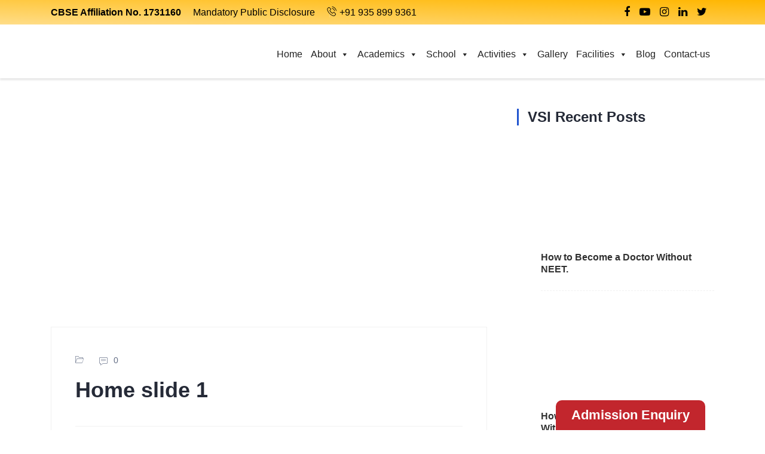

--- FILE ---
content_type: text/html; charset=UTF-8
request_url: https://www.vsiinternational.in/slider/home-slide-1/
body_size: 28418
content:
<!DOCTYPE html><html lang="en-US"><head><script data-no-optimize="1">var litespeed_docref=sessionStorage.getItem("litespeed_docref");litespeed_docref&&(Object.defineProperty(document,"referrer",{get:function(){return litespeed_docref}}),sessionStorage.removeItem("litespeed_docref"));</script> <meta charset="UTF-8"><meta http-equiv="X-UA-Compatible" content="IE=edge"><meta name="viewport" content="width=device-width, initial-scale=1.0, maximum-scale=5, user-scalable=0"><meta name='robots' content='index, follow, max-image-preview:large, max-snippet:-1, max-video-preview:-1' /><title>Home slide 1 - VSI International Sr Sec School in jaipur</title><link rel="canonical" href="https://www.vsiinternational.in/slider/home-slide-1/" /><meta property="og:locale" content="en_US" /><meta property="og:type" content="article" /><meta property="og:title" content="Home slide 1 - VSI International Sr Sec School in jaipur" /><meta property="og:url" content="https://www.vsiinternational.in/slider/home-slide-1/" /><meta property="og:site_name" content="VSI International Sr Sec School in jaipur" /><meta property="article:modified_time" content="2021-07-19T07:19:25+00:00" /><meta property="og:image" content="https://www.vsiinternational.in/wp-content/uploads/2021/06/1.jpg" /><meta property="og:image:width" content="1400" /><meta property="og:image:height" content="600" /><meta property="og:image:type" content="image/jpeg" /><meta name="twitter:card" content="summary_large_image" /> <script type="application/ld+json" class="yoast-schema-graph">{"@context":"https://schema.org","@graph":[{"@type":"WebPage","@id":"https://www.vsiinternational.in/slider/home-slide-1/","url":"https://www.vsiinternational.in/slider/home-slide-1/","name":"Home slide 1 - VSI International Sr Sec School in jaipur","isPartOf":{"@id":"https://www.vsiinternational.in/#website"},"primaryImageOfPage":{"@id":"https://www.vsiinternational.in/slider/home-slide-1/#primaryimage"},"image":{"@id":"https://www.vsiinternational.in/slider/home-slide-1/#primaryimage"},"thumbnailUrl":"https://www.vsiinternational.in/wp-content/uploads/2021/06/1.jpg","datePublished":"2021-06-01T10:44:03+00:00","dateModified":"2021-07-19T07:19:25+00:00","breadcrumb":{"@id":"https://www.vsiinternational.in/slider/home-slide-1/#breadcrumb"},"inLanguage":"en-US","potentialAction":[{"@type":"ReadAction","target":["https://www.vsiinternational.in/slider/home-slide-1/"]}]},{"@type":"ImageObject","inLanguage":"en-US","@id":"https://www.vsiinternational.in/slider/home-slide-1/#primaryimage","url":"https://www.vsiinternational.in/wp-content/uploads/2021/06/1.jpg","contentUrl":"https://www.vsiinternational.in/wp-content/uploads/2021/06/1.jpg","width":1400,"height":600},{"@type":"BreadcrumbList","@id":"https://www.vsiinternational.in/slider/home-slide-1/#breadcrumb","itemListElement":[{"@type":"ListItem","position":1,"name":"Slider","item":"https://www.vsiinternational.in/slider/"},{"@type":"ListItem","position":2,"name":"Home slide 1"}]},{"@type":"WebSite","@id":"https://www.vsiinternational.in/#website","url":"https://www.vsiinternational.in/","name":"VSI International Sr Sec School in Jaipur","description":"","publisher":{"@id":"https://www.vsiinternational.in/#organization"},"potentialAction":[{"@type":"SearchAction","target":{"@type":"EntryPoint","urlTemplate":"https://www.vsiinternational.in/?s={search_term_string}"},"query-input":{"@type":"PropertyValueSpecification","valueRequired":true,"valueName":"search_term_string"}}],"inLanguage":"en-US"},{"@type":"Organization","@id":"https://www.vsiinternational.in/#organization","name":"VSI International Sr Sec School in Jaipur","url":"https://www.vsiinternational.in/","logo":{"@type":"ImageObject","inLanguage":"en-US","@id":"https://www.vsiinternational.in/#/schema/logo/image/","url":"https://www.vsiinternational.in/wp-content/uploads/2024/03/size-2.webp","contentUrl":"https://www.vsiinternational.in/wp-content/uploads/2024/03/size-2.webp","width":420,"height":63,"caption":"VSI International Sr Sec School in Jaipur"},"image":{"@id":"https://www.vsiinternational.in/#/schema/logo/image/"}}]}</script> <link rel='dns-prefetch' href='//maxcdn.bootstrapcdn.com' /><link rel='dns-prefetch' href='//fonts.googleapis.com' /><link rel="alternate" type="application/rss+xml" title="VSI International Sr Sec School in jaipur &raquo; Feed" href="https://www.vsiinternational.in/feed/" /><link rel="alternate" type="application/rss+xml" title="VSI International Sr Sec School in jaipur &raquo; Comments Feed" href="https://www.vsiinternational.in/comments/feed/" /><link rel="alternate" title="oEmbed (JSON)" type="application/json+oembed" href="https://www.vsiinternational.in/wp-json/oembed/1.0/embed?url=https%3A%2F%2Fwww.vsiinternational.in%2Fslider%2Fhome-slide-1%2F" /><link rel="alternate" title="oEmbed (XML)" type="text/xml+oembed" href="https://www.vsiinternational.in/wp-json/oembed/1.0/embed?url=https%3A%2F%2Fwww.vsiinternational.in%2Fslider%2Fhome-slide-1%2F&#038;format=xml" />
<style id='wp-img-auto-sizes-contain-inline-css' type='text/css'>img:is([sizes=auto i],[sizes^="auto," i]){contain-intrinsic-size:3000px 1500px}
/*# sourceURL=wp-img-auto-sizes-contain-inline-css */</style><style id="litespeed-ccss">body:after{content:url(/wp-content/plugins/instagram-feed/img/sbi-sprite.png);display:none}ul{box-sizing:border-box}.entry-content{counter-reset:footnotes}:root{--wp--preset--font-size--normal:16px;--wp--preset--font-size--huge:42px}:root{--wp-admin-theme-color:#3858e9;--wp-admin-theme-color--rgb:56,88,233;--wp-admin-theme-color-darker-10:#2145e6;--wp-admin-theme-color-darker-10--rgb:33,69,230;--wp-admin-theme-color-darker-20:#183ad6;--wp-admin-theme-color-darker-20--rgb:24,58,214;--wp-admin-border-width-focus:2px}:root{--wp-admin-theme-color:#007cba;--wp-admin-theme-color--rgb:0,124,186;--wp-admin-theme-color-darker-10:#006ba1;--wp-admin-theme-color-darker-10--rgb:0,107,161;--wp-admin-theme-color-darker-20:#005a87;--wp-admin-theme-color-darker-20--rgb:0,90,135;--wp-admin-border-width-focus:2px;--wp-block-synced-color:#7a00df;--wp-block-synced-color--rgb:122,0,223;--wp-bound-block-color:var(--wp-block-synced-color)}:root{--wp-admin-theme-color:#007cba;--wp-admin-theme-color--rgb:0,124,186;--wp-admin-theme-color-darker-10:#006ba1;--wp-admin-theme-color-darker-10--rgb:0,107,161;--wp-admin-theme-color-darker-20:#005a87;--wp-admin-theme-color-darker-20--rgb:0,90,135;--wp-admin-border-width-focus:2px;--wp-block-synced-color:#7a00df;--wp-block-synced-color--rgb:122,0,223;--wp-bound-block-color:var(--wp-block-synced-color)}:root{--wp--preset--aspect-ratio--square:1;--wp--preset--aspect-ratio--4-3:4/3;--wp--preset--aspect-ratio--3-4:3/4;--wp--preset--aspect-ratio--3-2:3/2;--wp--preset--aspect-ratio--2-3:2/3;--wp--preset--aspect-ratio--16-9:16/9;--wp--preset--aspect-ratio--9-16:9/16;--wp--preset--color--black:#000000;--wp--preset--color--cyan-bluish-gray:#abb8c3;--wp--preset--color--white:#ffffff;--wp--preset--color--pale-pink:#f78da7;--wp--preset--color--vivid-red:#cf2e2e;--wp--preset--color--luminous-vivid-orange:#ff6900;--wp--preset--color--luminous-vivid-amber:#fcb900;--wp--preset--color--light-green-cyan:#7bdcb5;--wp--preset--color--vivid-green-cyan:#00d084;--wp--preset--color--pale-cyan-blue:#8ed1fc;--wp--preset--color--vivid-cyan-blue:#0693e3;--wp--preset--color--vivid-purple:#9b51e0;--wp--preset--gradient--vivid-cyan-blue-to-vivid-purple:linear-gradient(135deg,rgba(6,147,227,1) 0%,rgb(155,81,224) 100%);--wp--preset--gradient--light-green-cyan-to-vivid-green-cyan:linear-gradient(135deg,rgb(122,220,180) 0%,rgb(0,208,130) 100%);--wp--preset--gradient--luminous-vivid-amber-to-luminous-vivid-orange:linear-gradient(135deg,rgba(252,185,0,1) 0%,rgba(255,105,0,1) 100%);--wp--preset--gradient--luminous-vivid-orange-to-vivid-red:linear-gradient(135deg,rgba(255,105,0,1) 0%,rgb(207,46,46) 100%);--wp--preset--gradient--very-light-gray-to-cyan-bluish-gray:linear-gradient(135deg,rgb(238,238,238) 0%,rgb(169,184,195) 100%);--wp--preset--gradient--cool-to-warm-spectrum:linear-gradient(135deg,rgb(74,234,220) 0%,rgb(151,120,209) 20%,rgb(207,42,186) 40%,rgb(238,44,130) 60%,rgb(251,105,98) 80%,rgb(254,248,76) 100%);--wp--preset--gradient--blush-light-purple:linear-gradient(135deg,rgb(255,206,236) 0%,rgb(152,150,240) 100%);--wp--preset--gradient--blush-bordeaux:linear-gradient(135deg,rgb(254,205,165) 0%,rgb(254,45,45) 50%,rgb(107,0,62) 100%);--wp--preset--gradient--luminous-dusk:linear-gradient(135deg,rgb(255,203,112) 0%,rgb(199,81,192) 50%,rgb(65,88,208) 100%);--wp--preset--gradient--pale-ocean:linear-gradient(135deg,rgb(255,245,203) 0%,rgb(182,227,212) 50%,rgb(51,167,181) 100%);--wp--preset--gradient--electric-grass:linear-gradient(135deg,rgb(202,248,128) 0%,rgb(113,206,126) 100%);--wp--preset--gradient--midnight:linear-gradient(135deg,rgb(2,3,129) 0%,rgb(40,116,252) 100%);--wp--preset--font-size--small:13px;--wp--preset--font-size--medium:20px;--wp--preset--font-size--large:36px;--wp--preset--font-size--x-large:42px;--wp--preset--spacing--20:0.44rem;--wp--preset--spacing--30:0.67rem;--wp--preset--spacing--40:1rem;--wp--preset--spacing--50:1.5rem;--wp--preset--spacing--60:2.25rem;--wp--preset--spacing--70:3.38rem;--wp--preset--spacing--80:5.06rem;--wp--preset--shadow--natural:6px 6px 9px rgba(0, 0, 0, 0.2);--wp--preset--shadow--deep:12px 12px 50px rgba(0, 0, 0, 0.4);--wp--preset--shadow--sharp:6px 6px 0px rgba(0, 0, 0, 0.2);--wp--preset--shadow--outlined:6px 6px 0px -3px rgba(255, 255, 255, 1), 6px 6px rgba(0, 0, 0, 1);--wp--preset--shadow--crisp:6px 6px 0px rgba(0, 0, 0, 1)}.wpcf7 .screen-reader-response{position:absolute;overflow:hidden;clip:rect(1px,1px,1px,1px);clip-path:inset(50%);height:1px;width:1px;margin:-1px;padding:0;border:0;word-wrap:normal!important}.wpcf7 .hidden-fields-container{display:none}.wpcf7 form .wpcf7-response-output{margin:2em .5em 1em;padding:.2em 1em;border:2px solid #00a0d2}.wpcf7 form.init .wpcf7-response-output{display:none}.wpcf7-form-control-wrap{position:relative}.wpcf7 input[type="email"],.wpcf7 input[type="tel"]{direction:ltr}.fa{display:inline-block;font:normal normal normal 14px/1 FontAwesome;font-size:inherit;text-rendering:auto;-webkit-font-smoothing:antialiased;-moz-osx-font-smoothing:grayscale}.fa-twitter:before{content:""}.fa-facebook:before{content:""}.fa-linkedin:before{content:""}.fa-angle-double-up:before{content:""}.fa-youtube-play:before{content:""}.fa-instagram:before{content:""}#mega-menu-wrap-primary,#mega-menu-wrap-primary #mega-menu-primary,#mega-menu-wrap-primary #mega-menu-primary ul.mega-sub-menu,#mega-menu-wrap-primary #mega-menu-primary li.mega-menu-item,#mega-menu-wrap-primary #mega-menu-primary a.mega-menu-link{border-radius:0;box-shadow:none;background:none;border:0;bottom:auto;box-sizing:border-box;clip:auto;color:#222;display:block;float:none;font-family:inherit;font-size:14px;height:auto;left:auto;line-height:1.7;list-style-type:none;margin:0;min-height:auto;max-height:none;min-width:auto;max-width:none;opacity:1;outline:none;overflow:visible;padding:0;position:relative;right:auto;text-align:left;text-decoration:none;text-indent:0;text-transform:none;transform:none;top:auto;vertical-align:baseline;visibility:inherit;width:auto;word-wrap:break-word;white-space:normal}#mega-menu-wrap-primary:before,#mega-menu-wrap-primary:after,#mega-menu-wrap-primary #mega-menu-primary:before,#mega-menu-wrap-primary #mega-menu-primary:after,#mega-menu-wrap-primary #mega-menu-primary ul.mega-sub-menu:before,#mega-menu-wrap-primary #mega-menu-primary ul.mega-sub-menu:after,#mega-menu-wrap-primary #mega-menu-primary li.mega-menu-item:before,#mega-menu-wrap-primary #mega-menu-primary li.mega-menu-item:after,#mega-menu-wrap-primary #mega-menu-primary a.mega-menu-link:before,#mega-menu-wrap-primary #mega-menu-primary a.mega-menu-link:after{display:none}#mega-menu-wrap-primary{border-radius:0}@media only screen and (min-width:769px){#mega-menu-wrap-primary{background:rgb(255 255 255/.1)}}#mega-menu-wrap-primary #mega-menu-primary{text-align:right;padding:0 0 0 0}#mega-menu-wrap-primary #mega-menu-primary a.mega-menu-link{display:inline}#mega-menu-wrap-primary #mega-menu-primary img{max-width:100%}#mega-menu-wrap-primary #mega-menu-primary li.mega-menu-item>ul.mega-sub-menu{display:block;visibility:hidden;opacity:1}@media only screen and (max-width:768px){#mega-menu-wrap-primary #mega-menu-primary li.mega-menu-item>ul.mega-sub-menu{display:none;visibility:visible;opacity:1}}@media only screen and (min-width:769px){#mega-menu-wrap-primary #mega-menu-primary[data-effect="fade_up"] li.mega-menu-item.mega-menu-flyout ul.mega-sub-menu{opacity:0;transform:translate(0,10px)}}#mega-menu-wrap-primary #mega-menu-primary li.mega-menu-item a.mega-menu-link:before{display:inline-block;font:inherit;font-family:dashicons;position:static;margin:0 6px 0 0;vertical-align:top;-webkit-font-smoothing:antialiased;-moz-osx-font-smoothing:grayscale;color:inherit;background:#fff0;height:auto;width:auto;top:auto}#mega-menu-wrap-primary #mega-menu-primary>li.mega-menu-item{margin:0 0 0 0;display:inline-block;height:auto;vertical-align:middle}#mega-menu-wrap-primary #mega-menu-primary>li.mega-menu-item>a.mega-menu-link{line-height:40px;height:40px;padding:5px 7px 5px 7px;vertical-align:baseline;width:auto;display:block;color:#222;text-transform:none;text-decoration:none;text-align:right;background:#fff0;border:0;border-radius:0;font-family:inherit;font-size:16px;font-weight:400;outline:none}@media only screen and (max-width:768px){#mega-menu-wrap-primary #mega-menu-primary>li.mega-menu-item{display:list-item;margin:0;clear:both;border:0}#mega-menu-wrap-primary #mega-menu-primary>li.mega-menu-item>a.mega-menu-link{border-radius:0;border:0;margin:0;line-height:40px;height:40px;padding:0 10px;background:#fff0;text-align:left;color:#fff;font-size:16px}}#mega-menu-wrap-primary #mega-menu-primary>li.mega-menu-flyout ul.mega-sub-menu{z-index:999;position:absolute;width:250px;max-width:none;padding:0 0 0 0;border:0;background:#f1f1f1;border-radius:0}@media only screen and (max-width:768px){#mega-menu-wrap-primary #mega-menu-primary>li.mega-menu-flyout ul.mega-sub-menu{float:left;position:static;width:100%;padding:0;border:0;border-radius:0}}#mega-menu-wrap-primary #mega-menu-primary>li.mega-menu-flyout ul.mega-sub-menu li.mega-menu-item{border-bottom:1px solid #666}#mega-menu-wrap-primary #mega-menu-primary>li.mega-menu-flyout ul.mega-sub-menu li.mega-menu-item:last-child{border-bottom:0;box-shadow:none}@media only screen and (max-width:768px){#mega-menu-wrap-primary #mega-menu-primary>li.mega-menu-flyout ul.mega-sub-menu li.mega-menu-item{clear:both}}#mega-menu-wrap-primary #mega-menu-primary>li.mega-menu-flyout ul.mega-sub-menu li.mega-menu-item a.mega-menu-link{display:block;background:#f1f1f1;color:#222;font-family:inherit;font-size:14px;font-weight:400;padding:0 10px 0 10px;line-height:40px;text-decoration:none;text-transform:none;vertical-align:baseline}#mega-menu-wrap-primary #mega-menu-primary>li.mega-menu-flyout ul.mega-sub-menu li.mega-menu-item:first-child>a.mega-menu-link{border-top-left-radius:0;border-top-right-radius:0}@media only screen and (max-width:768px){#mega-menu-wrap-primary #mega-menu-primary>li.mega-menu-flyout ul.mega-sub-menu li.mega-menu-item:first-child>a.mega-menu-link{border-top-left-radius:0;border-top-right-radius:0}}#mega-menu-wrap-primary #mega-menu-primary>li.mega-menu-flyout ul.mega-sub-menu li.mega-menu-item:last-child>a.mega-menu-link{border-bottom-right-radius:0;border-bottom-left-radius:0}@media only screen and (max-width:768px){#mega-menu-wrap-primary #mega-menu-primary>li.mega-menu-flyout ul.mega-sub-menu li.mega-menu-item:last-child>a.mega-menu-link{border-bottom-right-radius:0;border-bottom-left-radius:0}}#mega-menu-wrap-primary #mega-menu-primary li.mega-menu-item-has-children>a.mega-menu-link>span.mega-indicator{display:inline-block;width:auto;background:#fff0;position:relative;left:auto;min-width:auto;font-size:inherit;padding:0;margin:0 0 0 6px;height:auto;line-height:inherit;color:inherit}#mega-menu-wrap-primary #mega-menu-primary li.mega-menu-item-has-children>a.mega-menu-link>span.mega-indicator:after{content:"";font-family:dashicons;font-weight:400;display:inline-block;margin:0;vertical-align:top;-webkit-font-smoothing:antialiased;-moz-osx-font-smoothing:grayscale;transform:rotate(0);color:inherit;position:relative;background:#fff0;height:auto;width:auto;right:auto;line-height:inherit}@media only screen and (max-width:768px){#mega-menu-wrap-primary #mega-menu-primary li.mega-menu-item-has-children>a.mega-menu-link>span.mega-indicator{float:right}}@media only screen and (max-width:768px){#mega-menu-wrap-primary:after{content:"";display:table;clear:both}}#mega-menu-wrap-primary .mega-menu-toggle{display:none;z-index:1;background:#cd0000;border-radius:2px 2px 2px 2px;line-height:40px;height:40px;text-align:left;outline:none;white-space:nowrap}@media only screen and (max-width:768px){#mega-menu-wrap-primary .mega-menu-toggle{display:-webkit-box;display:-ms-flexbox;display:-webkit-flex;display:flex}}#mega-menu-wrap-primary .mega-menu-toggle .mega-toggle-blocks-left,#mega-menu-wrap-primary .mega-menu-toggle .mega-toggle-blocks-center,#mega-menu-wrap-primary .mega-menu-toggle .mega-toggle-blocks-right{display:-webkit-box;display:-ms-flexbox;display:-webkit-flex;display:flex;-ms-flex-preferred-size:33.33%;-webkit-flex-basis:33.33%;flex-basis:33.33%}#mega-menu-wrap-primary .mega-menu-toggle .mega-toggle-blocks-left{-webkit-box-flex:1;-ms-flex:1;-webkit-flex:1;flex:1;-webkit-box-pack:start;-ms-flex-pack:start;-webkit-justify-content:flex-start;justify-content:flex-start}#mega-menu-wrap-primary .mega-menu-toggle .mega-toggle-blocks-center{-webkit-box-pack:center;-ms-flex-pack:center;-webkit-justify-content:center;justify-content:center}#mega-menu-wrap-primary .mega-menu-toggle .mega-toggle-blocks-right{-webkit-box-flex:1;-ms-flex:1;-webkit-flex:1;flex:1;-webkit-box-pack:end;-ms-flex-pack:end;-webkit-justify-content:flex-end;justify-content:flex-end}#mega-menu-wrap-primary .mega-menu-toggle .mega-toggle-blocks-right .mega-toggle-block{margin-right:6px}#mega-menu-wrap-primary .mega-menu-toggle .mega-toggle-blocks-right .mega-toggle-block:only-child{margin-left:6px}#mega-menu-wrap-primary .mega-menu-toggle .mega-toggle-block{display:-webkit-box;display:-ms-flexbox;display:-webkit-flex;display:flex;height:100%;outline:0;-webkit-align-self:center;-ms-flex-item-align:center;align-self:center;-ms-flex-negative:0;-webkit-flex-shrink:0;flex-shrink:0}@media only screen and (max-width:768px){#mega-menu-wrap-primary .mega-menu-toggle+#mega-menu-primary{background:#222;padding:0 0 0 0;display:none;position:absolute;width:100%;z-index:9999999}}#mega-menu-wrap-primary .mega-menu-toggle .mega-toggle-block-1 .mega-toggle-animated{padding:0;display:-webkit-box;display:-ms-flexbox;display:-webkit-flex;display:flex;font:inherit;color:inherit;text-transform:none;background-color:#fff0;border:0;margin:0;overflow:visible;transform:scale(.8);align-self:center;outline:0;background:none}#mega-menu-wrap-primary .mega-menu-toggle .mega-toggle-block-1 .mega-toggle-animated-box{width:40px;height:24px;display:inline-block;position:relative;outline:0}#mega-menu-wrap-primary .mega-menu-toggle .mega-toggle-block-1 .mega-toggle-animated-inner{display:block;top:50%;margin-top:-2px}#mega-menu-wrap-primary .mega-menu-toggle .mega-toggle-block-1 .mega-toggle-animated-inner,#mega-menu-wrap-primary .mega-menu-toggle .mega-toggle-block-1 .mega-toggle-animated-inner::before,#mega-menu-wrap-primary .mega-menu-toggle .mega-toggle-block-1 .mega-toggle-animated-inner::after{width:40px;height:4px;background-color:#ddd;border-radius:4px;position:absolute}#mega-menu-wrap-primary .mega-menu-toggle .mega-toggle-block-1 .mega-toggle-animated-inner::before,#mega-menu-wrap-primary .mega-menu-toggle .mega-toggle-block-1 .mega-toggle-animated-inner::after{content:"";display:block}#mega-menu-wrap-primary .mega-menu-toggle .mega-toggle-block-1 .mega-toggle-animated-inner::before{top:-10px}#mega-menu-wrap-primary .mega-menu-toggle .mega-toggle-block-1 .mega-toggle-animated-inner::after{bottom:-10px}#mega-menu-wrap-primary .mega-menu-toggle .mega-toggle-block-1 .mega-toggle-animated-slider .mega-toggle-animated-inner{top:2px}#mega-menu-wrap-primary .mega-menu-toggle .mega-toggle-block-1 .mega-toggle-animated-slider .mega-toggle-animated-inner::before{top:10px}#mega-menu-wrap-primary .mega-menu-toggle .mega-toggle-block-1 .mega-toggle-animated-slider .mega-toggle-animated-inner::after{top:20px}#mega-menu-wrap-primary{clear:both}@media only screen and (max-width:768px){#mega-menu-wrap-primary .mega-menu-toggle{margin-right:15px;line-height:40px;height:30px}#mega-menu-wrap-primary .mega-menu-toggle .mega-toggle-block-1 .mega-toggle-animated-box{width:25px;height:16px}#mega-menu-wrap-primary .mega-menu-toggle .mega-toggle-block-1 .mega-toggle-animated-inner,#mega-menu-wrap-primary .mega-menu-toggle .mega-toggle-block-1 .mega-toggle-animated-inner::before,#mega-menu-wrap-primary .mega-menu-toggle .mega-toggle-block-1 .mega-toggle-animated-inner::after{width:25px;height:2px}#mega-menu-wrap-primary .mega-menu-toggle+#mega-menu-primary{top:50px}#mega-menu-wrap-primary .mega-menu-toggle .mega-toggle-block-1 .mega-toggle-animated-slider .mega-toggle-animated-inner::before{top:7px}#mega-menu-wrap-primary .mega-menu-toggle .mega-toggle-block-1 .mega-toggle-animated-slider .mega-toggle-animated-inner::after{top:14px}}:root{--blue:#007bff;--indigo:#6610f2;--purple:#6f42c1;--pink:#e83e8c;--red:#dc3545;--orange:#fd7e14;--yellow:#ffc107;--green:#28a745;--teal:#20c997;--cyan:#17a2b8;--white:#fff;--gray:#6c757d;--gray-dark:#343a40;--primary:#007bff;--secondary:#6c757d;--success:#28a745;--info:#17a2b8;--warning:#ffc107;--danger:#dc3545;--light:#f8f9fa;--dark:#343a40;--breakpoint-xs:0;--breakpoint-sm:576px;--breakpoint-md:768px;--breakpoint-lg:992px;--breakpoint-xl:1200px;--font-family-sans-serif:-apple-system,BlinkMacSystemFont,"Segoe UI",Roboto,"Helvetica Neue",Arial,sans-serif,"Apple Color Emoji","Segoe UI Emoji","Segoe UI Symbol";--font-family-monospace:SFMono-Regular,Menlo,Monaco,Consolas,"Liberation Mono","Courier New",monospace}*,::after,::before{box-sizing:border-box}html{font-family:sans-serif;line-height:1.15;-webkit-text-size-adjust:100%;-ms-text-size-adjust:100%;-ms-overflow-style:scrollbar}@-ms-viewport{width:device-width}header,nav,section{display:block}body{margin:0;font-family:-apple-system,BlinkMacSystemFont,"Segoe UI",Roboto,"Helvetica Neue",Arial,sans-serif,"Apple Color Emoji","Segoe UI Emoji","Segoe UI Symbol";font-size:1rem;font-weight:400;line-height:1.5;color:#212529;text-align:left;background-color:#fff}h1,h2,h3,h4{margin-top:0;margin-bottom:.5rem}p{margin-top:0;margin-bottom:1rem}ul{margin-top:0;margin-bottom:1rem}ul ul{margin-bottom:0}strong{font-weight:bolder}a{color:#007bff;text-decoration:none;background-color:#fff0;-webkit-text-decoration-skip:objects}img{vertical-align:middle;border-style:none}svg:not(:root){overflow:hidden}button{border-radius:0}button,input,select,textarea{margin:0;font-family:inherit;font-size:inherit;line-height:inherit}button,input{overflow:visible}button,select{text-transform:none}[type=submit],button,html [type=button]{-webkit-appearance:button}[type=button]::-moz-focus-inner,[type=submit]::-moz-focus-inner,button::-moz-focus-inner{padding:0;border-style:none}textarea{overflow:auto;resize:vertical}fieldset{min-width:0;padding:0;margin:0;border:0}::-webkit-file-upload-button{font:inherit;-webkit-appearance:button}[hidden]{display:none!important}h1,h2,h3,h4{margin-bottom:.5rem;font-family:inherit;font-weight:500;line-height:1.2;color:inherit}h1{font-size:2.5rem}h2{font-size:2rem}h3{font-size:1.75rem}h4{font-size:1.5rem}.img-fluid{max-width:100%;height:auto}.container{width:100%;padding-right:15px;padding-left:15px;margin-right:auto;margin-left:auto}@media (min-width:576px){.container{max-width:540px}}@media (min-width:768px){.container{max-width:720px}}@media (min-width:992px){.container{max-width:960px}}@media (min-width:1200px){.container{max-width:1140px}}.row{display:-webkit-box;display:-ms-flexbox;display:flex;-ms-flex-wrap:wrap;flex-wrap:wrap;margin-right:-15px;margin-left:-15px}.col-6,.col-lg-12,.col-lg-2,.col-lg-4,.col-lg-6,.col-lg-8,.col-md-10,.col-md-12,.col-md-2,.col-sm-12{position:relative;width:100%;min-height:1px;padding-right:15px;padding-left:15px}.col-6{-webkit-box-flex:0;-ms-flex:0 0 50%;flex:0 0 50%;max-width:50%}@media (min-width:576px){.col-sm-12{-webkit-box-flex:0;-ms-flex:0 0 100%;flex:0 0 100%;max-width:100%}}@media (min-width:768px){.col-md-2{-webkit-box-flex:0;-ms-flex:0 0 16.666667%;flex:0 0 16.666667%;max-width:16.666667%}.col-md-10{-webkit-box-flex:0;-ms-flex:0 0 83.333333%;flex:0 0 83.333333%;max-width:83.333333%}.col-md-12{-webkit-box-flex:0;-ms-flex:0 0 100%;flex:0 0 100%;max-width:100%}}@media (min-width:992px){.col-lg-2{-webkit-box-flex:0;-ms-flex:0 0 16.666667%;flex:0 0 16.666667%;max-width:16.666667%}.col-lg-4{-webkit-box-flex:0;-ms-flex:0 0 33.333333%;flex:0 0 33.333333%;max-width:33.333333%}.col-lg-6{-webkit-box-flex:0;-ms-flex:0 0 50%;flex:0 0 50%;max-width:50%}.col-lg-8{-webkit-box-flex:0;-ms-flex:0 0 66.666667%;flex:0 0 66.666667%;max-width:66.666667%}.col-lg-12{-webkit-box-flex:0;-ms-flex:0 0 100%;flex:0 0 100%;max-width:100%}}.form-control{display:block;width:100%;padding:.375rem .75rem;font-size:1rem;line-height:1.5;color:#495057;background-color:#fff;background-clip:padding-box;border:1px solid #ced4da;border-radius:.25rem}.form-control::-ms-expand{background-color:#fff0;border:0}.form-control::-webkit-input-placeholder{color:#6c757d;opacity:1}.form-control::-moz-placeholder{color:#6c757d;opacity:1}.form-control:-ms-input-placeholder{color:#6c757d;opacity:1}.form-control::-ms-input-placeholder{color:#6c757d;opacity:1}select.form-control:not([size]):not([multiple]){height:calc(2.25rem + 2px)}.form-group{margin-bottom:1rem}.btn{display:inline-block;font-weight:400;text-align:center;white-space:nowrap;vertical-align:middle;border:1px solid #fff0;padding:.375rem .75rem;font-size:1rem;line-height:1.5;border-radius:.25rem}.btn-primary{color:#fff;background-color:#007bff;border-color:#007bff}.navbar{position:relative;display:-webkit-box;display:-ms-flexbox;display:flex;-ms-flex-wrap:wrap;flex-wrap:wrap;-webkit-box-align:center;-ms-flex-align:center;align-items:center;-webkit-box-pack:justify;-ms-flex-pack:justify;justify-content:space-between;padding:.5rem 1rem}.navbar-brand{display:inline-block;padding-top:.3125rem;padding-bottom:.3125rem;margin-right:1rem;font-size:1.25rem;line-height:inherit;white-space:nowrap}.navbar-toggler{padding:.25rem .75rem;font-size:1.25rem;line-height:1;background-color:#fff0;border:1px solid #fff0;border-radius:.25rem}.navbar-toggler-icon{display:inline-block;width:1.5em;height:1.5em;vertical-align:middle;content:"";background:no-repeat center center;background-size:100% 100%}@media (min-width:992px){.navbar-expand-lg{-webkit-box-orient:horizontal;-webkit-box-direction:normal;-ms-flex-flow:row nowrap;flex-flow:row nowrap;-webkit-box-pack:start;-ms-flex-pack:start;justify-content:flex-start}.navbar-expand-lg .navbar-toggler{display:none}}.clearfix::after{display:block;clear:both;content:""}.align-items-center{-webkit-box-align:center!important;-ms-flex-align:center!important;align-items:center!important}.float-left{float:left!important}@media (min-width:768px){.text-md-center{text-align:center!important}}@media (min-width:992px){.text-lg-right{text-align:right!important}}.fa{display:inline-block;font:normal normal normal 14px/1 FontAwesome;font-size:inherit;text-rendering:auto;-webkit-font-smoothing:antialiased;-moz-osx-font-smoothing:grayscale}.fa-twitter:before{content:""}.fa-facebook:before{content:""}.fa-linkedin:before{content:""}.fa-angle-double-up:before{content:""}.fa-youtube-play:before{content:""}.fa-instagram:before{content:""}.icon{font-family:iconfont!important;speak:none;font-style:normal;font-weight:400;font-variant:normal;text-transform:none;line-height:1;-webkit-font-smoothing:antialiased;-moz-osx-font-smoothing:grayscale}.icon-comment:before{content:""}.icon-envelope:before{content:""}.icon-folder:before{content:""}.icon-phone3:before{content:""}.icon-menu:before{content:""}.navbar-expand-lg{justify-content:space-between}button.navbar-toggler{display:none}.navbar-brand{width:30%}#mega-menu-wrap-primary{width:70%}.top-info li:last-child .info-wrapper{margin:0;padding:0}.media{display:block}#mega-menu-wrap-primary #mega-menu-primary li.mega-menu-item-has-children>a.mega-menu-link::after{display:none}img.wp-post-image{width:100%;height:auto}img{height:auto}.sm-padding{padding:0 5px}.admission_popup{padding:0;background-color:beige}.admission_popup h2{text-align:center;font-size:28px;color:red;line-height:32px}.admission_popup p.description_p{margin-bottom:revert}.admission_popup p{margin-bottom:0}.admission_popup .campus_visit_form{padding:20px 30px;text-align:center}.admission_popup input.form-control{-webkit-box-shadow:none;box-shadow:none;border:1px solid #707070;padding:5px 20px;height:40px;background:0 0;color:#707070;font-size:14px;border-radius:0;font-weight:400}.admission_popup select.form-control{-webkit-box-shadow:none;box-shadow:none;border:1px solid #707070;padding:5px 20px;height:40px;background:0 0;color:#707070;font-size:14px;border-radius:0;font-weight:400}.admission_popup textarea.form-control{height:80px;-webkit-box-shadow:none;box-shadow:none;border:1px solid #707070;padding:5px 20px;background:0 0;color:#707070;font-size:14px;border-radius:0;font-weight:400}.side-pop-up-btn strong{margin-top:0;padding:10px 0;background-color:#c2262d;border-radius:10px 10px 0 0;color:#fff;font-size:22px;position:absolute;bottom:0;transform:rotate(0deg);-ms-transform:rotate(0deg);-webkit-transform:rotate(0deg);width:250px;font-family:josefin sans,sans-serif;font-weight:700;text-align:center;right:100px}@media screen and (max-width:767px){.admission_popup .campus_visit_form{padding:15px 15px}.admission_popup h2{font-size:24px;line-height:28px}.admission_popup textarea.form-control{height:60px;padding:5px 10px}.admission_popup select.form-control{padding:5px 5px}.admission_popup input.form-control{padding:5px 10px}}.fixed-oline-counsultion-btn{bottom:0;padding:0;position:fixed;z-index:2147483647;top:100%;margin:0;margin-top:-39px;width:20%;border:none;text-align:center;right:0;border-radius:20px 20px 0 0;display:none}.fixed-oline-counsultion-btn a{width:100%;text-align:center;background-color:#ff5a17;display:block;color:#fff;font-size:20px;padding:6px 0;border:1px solid #ff5a17;border-radius:20px 20px 0 0}@media (min-width:320px) and (max-width:480px){.fixed-oline-counsultion-btn{bottom:0;padding:0;position:fixed;z-index:2147483647;top:100%;margin:0;margin-top:-37px;width:100%;border:none;text-align:center;background:rgb(28 75 153/.7)}.fixed-oline-counsultion-btn a{width:100%;text-align:center;background-color:#ff5a17;display:block;color:#fff;font-size:18px;padding:4px 0}}.mobile-footer-cta{display:none}@media only screen and (max-width:767px){.mobile-footer-cta{height:45px;position:fixed;bottom:0;left:0;right:0;display:flex;z-index:90}.mobile-footer-cta__btn{background:#e51251;color:#fff!important;font-size:16px!important;font-weight:700;flex-grow:1;display:flex;justify-content:center;align-items:center;letter-spacing:.5px;text-decoration:none;border-right:1px solid}.mobile-footer-cta__btn--phone i{margin-right:5px}.mobile-footer-cta__btn:first-child{margin-left:0}.mobile-footer-cta__btn:last-child{margin-right:0}.joinchat__button{bottom:60px}.navbar-brand{width:75%!important}#mega-menu-wrap-primary{width:auto!important}}body{background:#fff;color:#000;-webkit-font-smoothing:antialiased;-moz-osx-font-smoothing:grayscale;font-family:"Asap",sans-serif;font-size:16px;line-height:30px}p{font-family:"Asap",sans-serif;font-size:16px;line-height:1.5rem}h1,h2,h3,h4{color:#252a37;font-family:"Asap",sans-serif;font-weight:700}h1{font-size:48px;line-height:48px}h2{font-size:36px;line-height:52px}h3{font-size:22px;margin-bottom:20px}h4{font-size:18px;line-height:28px}html{overflow-x:hidden!important;width:100%;height:100%;position:relative;text-rendering:optimizeLegibility}body{border:0;margin:0;padding:0}.body-inner{position:relative;overflow:hidden}a{color:#2154cf}a:link,a:visited{text-decoration:none}section{padding:60px 0;position:relative;z-index:3}.no-padding{padding:0!important}.no-border{border:none!important}@media screen and (min-width:992px){.mrt-140{margin-top:122px}}.unstyled,ul,li{list-style:inherit;margin:revert;padding:revert}.media-left{padding-right:20px}.form-control{-webkit-box-shadow:none;box-shadow:none;border:1px solid #f1f1f1;padding:5px 20px;height:50px;background:none;color:#626c84;font-size:14px;border-radius:0;font-weight:400}.btn.btn-primary{font-size:16px;font-weight:600;padding:10px 30px;line-height:1.33;border-radius:5px;border:0}.btn.btn-primary{border:2px solid #fff0;background-image:linear-gradient(to right top,#2772d8,#2772d8);color:#fff}a[href^=tel]{color:inherit;text-decoration:none}@media screen and (min-width:992px){.site-top-2{position:absolute;top:0;left:0;width:100%;z-index:999}}.top-bar{padding:0;position:relative;background:#2d3559;color:#fff;line-height:normal}.top-social{list-style:none;margin:0;padding:0}.top-social a{font-size:18px;margin-right:12px;color:#000}.top-bar.highlight{color:#fff;background-image:linear-gradient(to right top,#ffdd88,#ffb600)}#top-bar .top-info{margin:10px 0;float:left}#top-bar .top-info p{color:#000;font-weight:400;font-size:16px}#top-bar .top-info p a{color:#000}#top-bar .top-info i{color:#000;font-weight:400;font-size:16px}#top-bar .top-info .info-icon{top:0;margin-right:5px}#top-bar .top-info .info-wrapper:after{height:15px;top:2px;background:rgb(255 255 255/.2)}#top-bar .top-info li.last .info-wrapper:after{background:none}.header-standard{background:#fff;-webkit-box-shadow:0 3px 3px rgb(0 0 0/.1);box-shadow:0 3px 3px rgb(0 0 0/.1);z-index:2}.header-standard .container{position:relative}@media screen and (min-width:992px){.header-standard .site-nav-inner{padding-right:0}}@media screen and (max-width:767px){.header-standard .container{max-width:100%;padding:0}.header-standard .site-nav-inner{padding-right:0}}.logo{height:90px;display:table}.logo a{display:table-cell;vertical-align:middle;padding:10px 0}.logo a img{width:100%;height:auto}.top-info{list-style:none;margin:35px 0 0;padding:0;text-align:center}.top-info li{display:inline-block}.top-info li:last-child{margin-right:0;padding-right:0;border-right:0}.top-info .info-icon{font-size:18px;color:#ed1b24;display:inline-block;position:relative;margin-right:10px}.top-info .info-wrapper{display:inline-block;margin-right:10px;position:relative;padding-right:10px}.top-info .info-wrapper:after{position:absolute;content:"";background:#ddd;right:-15px;width:1px;height:35px;top:4px}.top-info li .info-wrapper p{font-size:18px;margin-bottom:0;line-height:normal;font-weight:500;color:#ed1b24}.top-info li.last .info-wrapper:after{background:none}.navbar{border-radius:0;border:0;margin-bottom:0;padding:0}.navbar-brand{padding:0}.navbar-toggler-icon{background-image:none;color:#fff;width:39px;height:35px;border:1px solid #ce0054;padding-top:1px;background-color:#ce0054;font-size:20px;line-height:35px;margin:12px 0}@media screen and (min-width:992px){textarea.form-control{height:118px}}#back-to-top{position:fixed;right:40px;top:auto;z-index:10;-webkit-backface-visibility:hidden;backface-visibility:hidden;display:none}#back-to-top.affix{bottom:96px}#back-to-top .btn.btn-primary{font-size:18px;padding:6px 15px;width:44px;height:44px;line-height:30px;border-radius:100%;background-color:#f07c29}.post-body{padding:25px 40px 40px 25px;border:0;border-top:0;background:#f7f9fd}.entry-header .entry-title{font-size:22px;line-height:40px;margin:0 0 15px}.post-comment i{position:relative;bottom:-3px;margin-right:5px}.post-meta{padding-bottom:15px;color:#626c84;font-size:14px}.post-meta a{color:#626c84;position:relative;z-index:1}.post-meta span{margin-right:10px;padding-right:10px;line-height:12px;display:inline-block}.post-meta i{padding-right:0;margin-right:6px;font-weight:500}.post-single{position:relative}.post-single .post-body{border:1px solid #f1f1f1;background:none;padding:40px}.post-single .entry-header .entry-title{font-size:36px}.post-single .post-footer{border-top:1px solid #f1f1f1;margin:40px 0 0;padding-top:40px}.sidebar .widget-title{font-size:24px;position:relative;margin:0 0 30px;padding-left:15px;border-left:3px solid #2154cf}.sidebar .widget{margin-bottom:40px;border:1px solid #f1f1f1;padding:40px}.sidebar-right .widget{margin-left:20px}.widget ul li{line-height:30px}.recent-posts ul li{border-bottom:1px dashed #f1f1f1;padding-bottom:20px;margin-bottom:20px;line-height:normal}.recent-posts .entry-title{font-size:16px;line-height:20px;margin:6px 0 0}.recent-posts .entry-title a{color:#303030;display:inline-block;padding:5px 0}@media (min-width:992px) and (max-width:1199px){#back-to-top.affix{bottom:35px}#back-to-top{right:15px}}@media (min-width:768px) and (max-width:991px){.top-info .info-wrapper{padding-right:0;margin-right:25px}#top-bar .top-info{float:none}#top-bar .top-info p,#top-bar .top-info i{font-size:12px}#top-bar .top-info .info-wrapper:after{top:0}.top-social a{margin-right:15px;margin-left:0}.logo{width:100%;padding-left:30px}.custom-logo{margin-top:0;max-width:100%}.site-nav-inner{width:100%;padding:0 0}.unstyled{text-align:center;margin-top:0}#back-to-top{right:20px}}@media (max-width:767px){.joinchat{--bottom:45px !important}#top-bar .top-info p{font-weight:400;font-size:16px}#top-bar .top-info i{font-weight:400;font-size:16px}ul.top-info{text-align:center}.top-social{text-align:center;margin-top:5px;display:none}.top-info .info-icon{font-size:18px}.top-info li .info-wrapper p{font-size:18px}.top-info li:last-child{margin-top:10px}.top-info li:last-child .info-icon i{font-size:20px!important}.top-info li:last-child .info-wrapper{margin-right:0}.top-info li:last-child .info-wrapper p.info-title{font-size:20px!important;font-weight:600!important}.top-info .info-wrapper{padding-right:0;margin-right:20px}ul.top-info{margin-top:15px;margin-bottom:0}ul.top-info{float:none}.top-info .info-wrapper:after{display:none}.navbar-header{float:left}.navbar-brand{margin-right:0rem}.logo{padding-left:15px;height:auto}.custom-logo{margin-top:0;margin-bottom:0;max-width:100%}.site-nav-inner{width:100%}.post-cat{display:none}#back-to-top{right:10px}.unstyled{justify-content:center}.post-body{padding:25px 25px 25px 25px}.sidebar-right .widget{margin-left:0}.sidebar-right{margin-top:40px}section{padding:40px 0}.btn.btn-primary{width:100%;padding:initial;height:40px;line-height:38px}}@media (max-width:479px){.top-social a{margin-left:15px;margin-right:15px}#top-bar .top-info{float:none;margin:10px 0}#top-bar .top-info .info-wrapper:after{display:none}#back-to-top.affix{bottom:120px;right:24px}}@media (min-width:320px) and (max-width:478px){.top-social a{margin-left:15px;margin-right:15px}.post-single .entry-header .entry-title{font-size:22px;line-height:26px}.post-single .post-body{border:0;background:none;padding:0}.post-meta span{padding-right:0}.entry-header .entry-title{font-size:21px;line-height:32px}}.pum-container,.pum-content,.pum-content+.pum-close,.pum-overlay{background:0 0;border:none;bottom:auto;clear:none;float:none;font-family:inherit;font-size:medium;font-style:normal;font-weight:400;height:auto;left:auto;letter-spacing:normal;line-height:normal;max-height:none;max-width:none;min-height:0;min-width:0;overflow:visible;position:static;right:auto;text-align:left;text-decoration:none;text-indent:0;text-transform:none;top:auto;visibility:visible;white-space:normal;width:auto;z-index:auto}.pum-content{position:relative;z-index:1}.pum-overlay{position:fixed}.pum-overlay{height:100%;width:100%;top:0;left:0;right:0;bottom:0;z-index:1999999999;overflow:initial;display:none}.pum-overlay,.pum-overlay *,.pum-overlay :after,.pum-overlay :before,.pum-overlay:after,.pum-overlay:before{box-sizing:border-box}.pum-container{top:100px;position:absolute;margin-bottom:3em;z-index:1999999999}.pum-container.pum-responsive{left:50%;margin-left:-47.5%;width:95%;height:auto;overflow:visible}.pum-container.pum-responsive img{max-width:100%;height:auto}@media only screen and (min-width:1024px){.pum-container.pum-responsive.pum-responsive-tiny{margin-left:-15%;width:30%}}.pum-container .pum-content>:last-child{margin-bottom:0}.pum-container .pum-content>:first-child{margin-top:0}.pum-container .pum-content+.pum-close{text-decoration:none;text-align:center;line-height:1;position:absolute;min-width:1em;z-index:2;background-color:#fff0}.pum-theme-2950,.pum-theme-lightbox{background-color:rgb(0 0 0/.6)}.pum-theme-2950 .pum-container,.pum-theme-lightbox .pum-container{padding:0;border-radius:3px;border:0 solid #000;box-shadow:0 0 30px 0 rgb(2 2 2/1);background-color:rgb(245 245 220/1)}.pum-theme-2950 .pum-content,.pum-theme-lightbox .pum-content{color:#000;font-family:inherit;font-weight:100}.pum-theme-2950 .pum-content+.pum-close,.pum-theme-lightbox .pum-content+.pum-close{position:absolute;height:26px;width:26px;left:auto;right:-13px;bottom:auto;top:-13px;padding:0;color:#fff;font-family:Arial;font-weight:100;font-size:24px;line-height:24px;border:2px solid #fff;border-radius:26px;box-shadow:0 0 15px 1px rgb(2 2 2/.75);text-shadow:0 0 0 rgb(0 0 0/.23);background-color:rgb(0 0 0/1)}#pum-2958{z-index:1999999999}.lazyload{background-image:none!important}.lazyload:before{background-image:none!important}:root{--joinchat-ico:url("data:image/svg+xml;charset=utf-8,%3Csvg xmlns='http://www.w3.org/2000/svg' viewBox='0 0 24 24'%3E%3Cpath fill='%23fff' d='M3.516 3.516c4.686-4.686 12.284-4.686 16.97 0s4.686 12.283 0 16.97a12 12 0 0 1-13.754 2.299l-5.814.735a.392.392 0 0 1-.438-.44l.748-5.788A12 12 0 0 1 3.517 3.517zm3.61 17.043.3.158a9.85 9.85 0 0 0 11.534-1.758c3.843-3.843 3.843-10.074 0-13.918s-10.075-3.843-13.918 0a9.85 9.85 0 0 0-1.747 11.554l.16.303-.51 3.942a.196.196 0 0 0 .219.22zm6.534-7.003-.933 1.164a9.84 9.84 0 0 1-3.497-3.495l1.166-.933a.79.79 0 0 0 .23-.94L9.561 6.96a.79.79 0 0 0-.924-.445l-2.023.524a.797.797 0 0 0-.588.88 11.754 11.754 0 0 0 10.005 10.005.797.797 0 0 0 .88-.587l.525-2.023a.79.79 0 0 0-.445-.923L14.6 13.327a.79.79 0 0 0-.94.23z'/%3E%3C/svg%3E");--joinchat-font:-apple-system,blinkmacsystemfont,"Segoe UI",roboto,oxygen-sans,ubuntu,cantarell,"Helvetica Neue",sans-serif}.joinchat{--sep:20px;--bottom:var(--sep);--s:60px;--h:calc(var(--s)/2);--header:max(50px,var(--s)*1.166667);--vh:100vh;--ch:142;--cs:70%;--cl:49%;--bw:1;--text:hsl(0deg 0% clamp(0%,var(--bw)*1000%,100%)/clamp(70%,var(--bw)*1000%,100%));--hover:hsl(var(--ch) var(--cs) calc(var(--cl) + 20%));--hsl:var(--ch) var(--cs) var(--cl);--color:hsl(var(--hsl));--dark:hsl(var(--ch) var(--cs) calc(var(--cl) - 10%));--bg:hsl(var(--hsl)/4%);--msg:var(--color);color:var(--text);display:none;position:fixed;z-index:9000;right:var(--sep);bottom:var(--bottom);font:normal normal normal 16px/1.625em var(--joinchat-font);letter-spacing:0;animation:joinchat_show .5s cubic-bezier(.18,.89,.32,1.28) 10ms both;transform:scale3d(0,0,0);transform-origin:calc(var(--s)/-2) calc(var(--s)/-4);touch-action:manipulation;-webkit-font-smoothing:antialiased}.joinchat *,.joinchat :after,.joinchat :before{box-sizing:border-box}.joinchat--left{right:auto;left:var(--sep)}@supports not (width:clamp(1px,1%,10px)){.joinchat{--text:hsl(0deg 0% calc(var(--bw)*1%)/90%)}}.joinchat__button{position:absolute;z-index:2;bottom:8px;right:8px;height:var(--s);width:var(--s);background:#25d366 var(--joinchat-ico) 50%/60%no-repeat;color:inherit;border-radius:50%;box-shadow:1px 6px 24px 0 rgba(7,94,84,.24)}.joinchat--left .joinchat__button{right:auto;left:8px}.joinchat__chatbox{content-visibility:hidden;display:flex;flex-direction:column;position:absolute;bottom:0;right:0;z-index:1;width:calc(100vw - var(--sep)*2);max-width:400px;max-height:calc(var(--vh) - var(--bottom) - var(--sep));border-radius:calc(var(--h) + 2px);background:#fff linear-gradient(180deg,var(--color),var(--color) var(--header),var(--bg) var(--header),var(--bg));box-shadow:0 2px 6px 0 rgba(0,0,0,.5);text-align:left;overflow:hidden;transform:scale3d(0,0,0);opacity:0}.joinchat--left .joinchat__chatbox{right:auto;left:0}.joinchat__header{display:flex;flex-flow:row;align-items:center;position:relative;flex-shrink:0;height:var(--header);padding:0 70px 0 26px;margin:0}.joinchat__wa{display:block;fill:currentcolor;opacity:.8}.joinchat__close{--size:34px;position:absolute;top:calc(50% - var(--size)/2);right:24px;width:var(--size);height:var(--size);border-radius:50%;background:rgba(0,0,0,.4)url(data:image/svg+xml;charset=utf-8,%3Csvg\ xmlns=\'http://www.w3.org/2000/svg\'\ fill=\'%23fff\'\ viewBox=\'0\ 0\ 24\ 24\'%3E%3Cpath\ d=\'M24\ 2.4\ 21.6\ 0\ 12\ 9.6\ 2.4\ 0\ 0\ 2.4\ 9.6\ 12\ 0\ 21.6\ 2.4\ 24l9.6-9.6\ 9.6\ 9.6\ 2.4-2.4-9.6-9.6z\'/%3E%3C/svg%3E)50%/12px no-repeat}.joinchat__scroll{overflow:hidden scroll;overscroll-behavior-y:contain;-webkit-overflow-scrolling:touch}.joinchat__scroll::-webkit-scrollbar{width:4px;background:rgb(0 0 0/0)}.joinchat__scroll::-webkit-scrollbar-thumb{border-radius:2px;background:rgb(0 0 0/0)}.joinchat__content{display:flex;flex-direction:column;width:calc(100% + 4px);padding:20px 0 8px}.joinchat__content:after{content:"";display:block;position:absolute;bottom:0;left:0;right:4px;height:calc(var(--s) + 20px);background:#fff linear-gradient(180deg,var(--bg),var(--bg));-webkit-mask-image:linear-gradient(rgb(0 0 0/0),rgb(0 0 0/60%) 25%,rgb(0 0 0/92%) 70%,rgb(0 0 0/100%) 95%,rgb(0 0 0/100%));mask-image:linear-gradient(rgb(0 0 0/0),rgb(0 0 0/60%) 25%,rgb(0 0 0/92%) 70%,rgb(0 0 0/100%) 95%,rgb(0 0 0/100%))}.joinchat__open{position:sticky;z-index:2;bottom:8px;align-self:flex-end;display:flex;flex-direction:row;min-width:var(--s);height:var(--s);margin:0 8px;background:var(--color);color:inherit;border-radius:var(--h);box-shadow:0 1px 2px 0 rgba(0,0,0,.3);overflow:hidden}.joinchat--left .joinchat__open{align-self:flex-start;flex-direction:row-reverse}.joinchat__open__icon{flex-shrink:0;width:var(--s);height:var(--s);max-width:var(--s);padding:calc(var(--s)*0.18);margin:0;overflow:hidden}.joinchat__open__icon path{fill:none!important;stroke:var(--text)!important;stroke-linecap:round;stroke-width:33px;animation:none}.joinchat__open__icon .joinchat__pa{--stroke:1097}.joinchat__open__icon .joinchat__pb{--stroke:1020}.joinchat__open__text{max-width:0;padding:0;border-radius:var(--s);font-weight:600;line-height:var(--s);white-space:nowrap;opacity:0;overflow:hidden;text-overflow:ellipsis}.joinchat__chat{--peak_l:path("M17 25V0C17 12.877 6.082 14.9 1.031 15.91c-1.559.31-1.179 2.272.004 2.272C9.609 18.182 17 18.088 17 25z");--peak_r:path("M0 25.68V0c0 13.23 10.92 15.3 15.97 16.34 1.56.32 1.18 2.34 0 2.34-8.58 0-15.97-.1-15.97 7Z");--peak:var(--peak_l);display:flex;flex-direction:column;align-items:flex-start;padding-bottom:10px}.joinchat__bubble{position:relative;min-width:60px;max-width:calc(100% - 52px);min-height:56px;padding:15px 20px;margin:0 26px 16px;border-radius:26px;background:#fff;color:#4a4a4a;word-break:break-word;filter:drop-shadow(0 1px 2px rgba(0,0,0,.3));transform-origin:0 50%;animation:joinchat_show .25s cubic-bezier(0,0,.58,1.19) 10ms both}.joinchat__bubble:before{content:"";display:block;position:absolute;bottom:18px;left:-15px;width:17px;height:25px;background:inherit;clip-path:var(--peak)}@keyframes joinchat_show{0%{transform:scale3d(0,0,0)}to{transform:scaleX(1)}}@media (orientation:landscape) and (height<=480px),(width<=480px){.joinchat{--sep:6px;--header:max(50px,var(--s)*0.9166667)}.joinchat__close{--size:28px}.joinchat__bubble{max-width:calc(100% - 40px);padding:16px;margin:0 20px 10px;line-height:24px}}@media (prefers-reduced-motion){.joinchat,.joinchat__open__icon path{animation:none}.joinchat__open__icon .joinchat__pa{stroke-dasharray:0}.joinchat__bubble{animation:none!important}}.joinchat{--ch:142;--cs:70%;--cl:49%;--bw:1}</style><link rel="preload" data-asynced="1" data-optimized="2" as="style" onload="this.onload=null;this.rel='stylesheet'" href="https://www.vsiinternational.in/wp-content/litespeed/ucss/8492b3dd6c7aea3f275509d1a421ec56.css?ver=a849a" /><script data-optimized="1" type="litespeed/javascript" data-src="https://www.vsiinternational.in/wp-content/plugins/litespeed-cache/assets/js/css_async.min.js"></script> <style id='global-styles-inline-css' type='text/css'>:root{--wp--preset--aspect-ratio--square: 1;--wp--preset--aspect-ratio--4-3: 4/3;--wp--preset--aspect-ratio--3-4: 3/4;--wp--preset--aspect-ratio--3-2: 3/2;--wp--preset--aspect-ratio--2-3: 2/3;--wp--preset--aspect-ratio--16-9: 16/9;--wp--preset--aspect-ratio--9-16: 9/16;--wp--preset--color--black: #000000;--wp--preset--color--cyan-bluish-gray: #abb8c3;--wp--preset--color--white: #ffffff;--wp--preset--color--pale-pink: #f78da7;--wp--preset--color--vivid-red: #cf2e2e;--wp--preset--color--luminous-vivid-orange: #ff6900;--wp--preset--color--luminous-vivid-amber: #fcb900;--wp--preset--color--light-green-cyan: #7bdcb5;--wp--preset--color--vivid-green-cyan: #00d084;--wp--preset--color--pale-cyan-blue: #8ed1fc;--wp--preset--color--vivid-cyan-blue: #0693e3;--wp--preset--color--vivid-purple: #9b51e0;--wp--preset--gradient--vivid-cyan-blue-to-vivid-purple: linear-gradient(135deg,rgb(6,147,227) 0%,rgb(155,81,224) 100%);--wp--preset--gradient--light-green-cyan-to-vivid-green-cyan: linear-gradient(135deg,rgb(122,220,180) 0%,rgb(0,208,130) 100%);--wp--preset--gradient--luminous-vivid-amber-to-luminous-vivid-orange: linear-gradient(135deg,rgb(252,185,0) 0%,rgb(255,105,0) 100%);--wp--preset--gradient--luminous-vivid-orange-to-vivid-red: linear-gradient(135deg,rgb(255,105,0) 0%,rgb(207,46,46) 100%);--wp--preset--gradient--very-light-gray-to-cyan-bluish-gray: linear-gradient(135deg,rgb(238,238,238) 0%,rgb(169,184,195) 100%);--wp--preset--gradient--cool-to-warm-spectrum: linear-gradient(135deg,rgb(74,234,220) 0%,rgb(151,120,209) 20%,rgb(207,42,186) 40%,rgb(238,44,130) 60%,rgb(251,105,98) 80%,rgb(254,248,76) 100%);--wp--preset--gradient--blush-light-purple: linear-gradient(135deg,rgb(255,206,236) 0%,rgb(152,150,240) 100%);--wp--preset--gradient--blush-bordeaux: linear-gradient(135deg,rgb(254,205,165) 0%,rgb(254,45,45) 50%,rgb(107,0,62) 100%);--wp--preset--gradient--luminous-dusk: linear-gradient(135deg,rgb(255,203,112) 0%,rgb(199,81,192) 50%,rgb(65,88,208) 100%);--wp--preset--gradient--pale-ocean: linear-gradient(135deg,rgb(255,245,203) 0%,rgb(182,227,212) 50%,rgb(51,167,181) 100%);--wp--preset--gradient--electric-grass: linear-gradient(135deg,rgb(202,248,128) 0%,rgb(113,206,126) 100%);--wp--preset--gradient--midnight: linear-gradient(135deg,rgb(2,3,129) 0%,rgb(40,116,252) 100%);--wp--preset--font-size--small: 13px;--wp--preset--font-size--medium: 20px;--wp--preset--font-size--large: 36px;--wp--preset--font-size--x-large: 42px;--wp--preset--spacing--20: 0.44rem;--wp--preset--spacing--30: 0.67rem;--wp--preset--spacing--40: 1rem;--wp--preset--spacing--50: 1.5rem;--wp--preset--spacing--60: 2.25rem;--wp--preset--spacing--70: 3.38rem;--wp--preset--spacing--80: 5.06rem;--wp--preset--shadow--natural: 6px 6px 9px rgba(0, 0, 0, 0.2);--wp--preset--shadow--deep: 12px 12px 50px rgba(0, 0, 0, 0.4);--wp--preset--shadow--sharp: 6px 6px 0px rgba(0, 0, 0, 0.2);--wp--preset--shadow--outlined: 6px 6px 0px -3px rgb(255, 255, 255), 6px 6px rgb(0, 0, 0);--wp--preset--shadow--crisp: 6px 6px 0px rgb(0, 0, 0);}:where(.is-layout-flex){gap: 0.5em;}:where(.is-layout-grid){gap: 0.5em;}body .is-layout-flex{display: flex;}.is-layout-flex{flex-wrap: wrap;align-items: center;}.is-layout-flex > :is(*, div){margin: 0;}body .is-layout-grid{display: grid;}.is-layout-grid > :is(*, div){margin: 0;}:where(.wp-block-columns.is-layout-flex){gap: 2em;}:where(.wp-block-columns.is-layout-grid){gap: 2em;}:where(.wp-block-post-template.is-layout-flex){gap: 1.25em;}:where(.wp-block-post-template.is-layout-grid){gap: 1.25em;}.has-black-color{color: var(--wp--preset--color--black) !important;}.has-cyan-bluish-gray-color{color: var(--wp--preset--color--cyan-bluish-gray) !important;}.has-white-color{color: var(--wp--preset--color--white) !important;}.has-pale-pink-color{color: var(--wp--preset--color--pale-pink) !important;}.has-vivid-red-color{color: var(--wp--preset--color--vivid-red) !important;}.has-luminous-vivid-orange-color{color: var(--wp--preset--color--luminous-vivid-orange) !important;}.has-luminous-vivid-amber-color{color: var(--wp--preset--color--luminous-vivid-amber) !important;}.has-light-green-cyan-color{color: var(--wp--preset--color--light-green-cyan) !important;}.has-vivid-green-cyan-color{color: var(--wp--preset--color--vivid-green-cyan) !important;}.has-pale-cyan-blue-color{color: var(--wp--preset--color--pale-cyan-blue) !important;}.has-vivid-cyan-blue-color{color: var(--wp--preset--color--vivid-cyan-blue) !important;}.has-vivid-purple-color{color: var(--wp--preset--color--vivid-purple) !important;}.has-black-background-color{background-color: var(--wp--preset--color--black) !important;}.has-cyan-bluish-gray-background-color{background-color: var(--wp--preset--color--cyan-bluish-gray) !important;}.has-white-background-color{background-color: var(--wp--preset--color--white) !important;}.has-pale-pink-background-color{background-color: var(--wp--preset--color--pale-pink) !important;}.has-vivid-red-background-color{background-color: var(--wp--preset--color--vivid-red) !important;}.has-luminous-vivid-orange-background-color{background-color: var(--wp--preset--color--luminous-vivid-orange) !important;}.has-luminous-vivid-amber-background-color{background-color: var(--wp--preset--color--luminous-vivid-amber) !important;}.has-light-green-cyan-background-color{background-color: var(--wp--preset--color--light-green-cyan) !important;}.has-vivid-green-cyan-background-color{background-color: var(--wp--preset--color--vivid-green-cyan) !important;}.has-pale-cyan-blue-background-color{background-color: var(--wp--preset--color--pale-cyan-blue) !important;}.has-vivid-cyan-blue-background-color{background-color: var(--wp--preset--color--vivid-cyan-blue) !important;}.has-vivid-purple-background-color{background-color: var(--wp--preset--color--vivid-purple) !important;}.has-black-border-color{border-color: var(--wp--preset--color--black) !important;}.has-cyan-bluish-gray-border-color{border-color: var(--wp--preset--color--cyan-bluish-gray) !important;}.has-white-border-color{border-color: var(--wp--preset--color--white) !important;}.has-pale-pink-border-color{border-color: var(--wp--preset--color--pale-pink) !important;}.has-vivid-red-border-color{border-color: var(--wp--preset--color--vivid-red) !important;}.has-luminous-vivid-orange-border-color{border-color: var(--wp--preset--color--luminous-vivid-orange) !important;}.has-luminous-vivid-amber-border-color{border-color: var(--wp--preset--color--luminous-vivid-amber) !important;}.has-light-green-cyan-border-color{border-color: var(--wp--preset--color--light-green-cyan) !important;}.has-vivid-green-cyan-border-color{border-color: var(--wp--preset--color--vivid-green-cyan) !important;}.has-pale-cyan-blue-border-color{border-color: var(--wp--preset--color--pale-cyan-blue) !important;}.has-vivid-cyan-blue-border-color{border-color: var(--wp--preset--color--vivid-cyan-blue) !important;}.has-vivid-purple-border-color{border-color: var(--wp--preset--color--vivid-purple) !important;}.has-vivid-cyan-blue-to-vivid-purple-gradient-background{background: var(--wp--preset--gradient--vivid-cyan-blue-to-vivid-purple) !important;}.has-light-green-cyan-to-vivid-green-cyan-gradient-background{background: var(--wp--preset--gradient--light-green-cyan-to-vivid-green-cyan) !important;}.has-luminous-vivid-amber-to-luminous-vivid-orange-gradient-background{background: var(--wp--preset--gradient--luminous-vivid-amber-to-luminous-vivid-orange) !important;}.has-luminous-vivid-orange-to-vivid-red-gradient-background{background: var(--wp--preset--gradient--luminous-vivid-orange-to-vivid-red) !important;}.has-very-light-gray-to-cyan-bluish-gray-gradient-background{background: var(--wp--preset--gradient--very-light-gray-to-cyan-bluish-gray) !important;}.has-cool-to-warm-spectrum-gradient-background{background: var(--wp--preset--gradient--cool-to-warm-spectrum) !important;}.has-blush-light-purple-gradient-background{background: var(--wp--preset--gradient--blush-light-purple) !important;}.has-blush-bordeaux-gradient-background{background: var(--wp--preset--gradient--blush-bordeaux) !important;}.has-luminous-dusk-gradient-background{background: var(--wp--preset--gradient--luminous-dusk) !important;}.has-pale-ocean-gradient-background{background: var(--wp--preset--gradient--pale-ocean) !important;}.has-electric-grass-gradient-background{background: var(--wp--preset--gradient--electric-grass) !important;}.has-midnight-gradient-background{background: var(--wp--preset--gradient--midnight) !important;}.has-small-font-size{font-size: var(--wp--preset--font-size--small) !important;}.has-medium-font-size{font-size: var(--wp--preset--font-size--medium) !important;}.has-large-font-size{font-size: var(--wp--preset--font-size--large) !important;}.has-x-large-font-size{font-size: var(--wp--preset--font-size--x-large) !important;}
/*# sourceURL=global-styles-inline-css */</style><style id='classic-theme-styles-inline-css' type='text/css'>/*! This file is auto-generated */
.wp-block-button__link{color:#fff;background-color:#32373c;border-radius:9999px;box-shadow:none;text-decoration:none;padding:calc(.667em + 2px) calc(1.333em + 2px);font-size:1.125em}.wp-block-file__button{background:#32373c;color:#fff;text-decoration:none}
/*# sourceURL=/wp-includes/css/classic-themes.min.css */</style><link data-asynced="1" as="style" onload="this.onload=null;this.rel='stylesheet'"  rel='preload' id='sb-font-awesome-css' href='https://maxcdn.bootstrapcdn.com/font-awesome/4.7.0/css/font-awesome.min.css?ver=6.9' type='text/css' media='all' /><script type="litespeed/javascript" data-src="https://www.vsiinternational.in/wp-includes/js/jquery/jquery.min.js" id="jquery-core-js"></script> <link rel="https://api.w.org/" href="https://www.vsiinternational.in/wp-json/" /><link rel="EditURI" type="application/rsd+xml" title="RSD" href="https://www.vsiinternational.in/xmlrpc.php?rsd" /><meta name="generator" content="WordPress 6.9" /><link rel='shortlink' href='https://www.vsiinternational.in/?p=1688' /><link rel="preconnect" href="https://fonts.googleapis.com"><link rel="preconnect" href="https://fonts.gstatic.com" crossorigin>
 <script type="litespeed/javascript">(function(w,d,s,l,i){w[l]=w[l]||[];w[l].push({'gtm.start':new Date().getTime(),event:'gtm.js'});var f=d.getElementsByTagName(s)[0],j=d.createElement(s),dl=l!='dataLayer'?'&l='+l:'';j.async=!0;j.src='https://www.googletagmanager.com/gtm.js?id='+i+dl;f.parentNode.insertBefore(j,f)})(window,document,'script','dataLayer','GTM-NC8BKTD')</script>  <script type="litespeed/javascript">var ms_grabbing_curosr='https://www.vsiinternational.in/wp-content/plugins/master-slider/public/assets/css/common/grabbing.cur',ms_grab_curosr='https://www.vsiinternational.in/wp-content/plugins/master-slider/public/assets/css/common/grab.cur'</script> <meta name="generator" content="MasterSlider 3.11.0 - Responsive Touch Image Slider | avt.li/msf" /><meta name="ti-site-data" content="[base64]" /><noscript><style>.lazyload[data-src]{display:none !important;}</style></noscript><style>.lazyload{background-image:none !important;}.lazyload:before{background-image:none !important;}</style><link rel="icon" href="https://www.vsiinternational.in/wp-content/uploads/2017/06/vsi-international-logo-1-150x150.jpg" sizes="32x32" /><link rel="icon" href="https://www.vsiinternational.in/wp-content/uploads/2017/06/vsi-international-logo-1.jpg" sizes="192x192" /><link rel="apple-touch-icon" href="https://www.vsiinternational.in/wp-content/uploads/2017/06/vsi-international-logo-1.jpg" /><meta name="msapplication-TileImage" content="https://www.vsiinternational.in/wp-content/uploads/2017/06/vsi-international-logo-1.jpg" /><style type="text/css">/** Mega Menu CSS: fs **/</style><meta name="google-site-verification" content="P8-75lcXBlP6hwd90mJsFF86RGhUZgc30P2S4UwHJYk" />
 <script type="litespeed/javascript">!function(f,b,e,v,n,t,s){if(f.fbq)return;n=f.fbq=function(){n.callMethod?n.callMethod.apply(n,arguments):n.queue.push(arguments)};if(!f._fbq)f._fbq=n;n.push=n;n.loaded=!0;n.version='2.0';n.queue=[];t=b.createElement(e);t.async=!0;t.src=v;s=b.getElementsByTagName(e)[0];s.parentNode.insertBefore(t,s)}(window,document,'script','https://connect.facebook.net/en_US/fbevents.js');fbq('init','934923630940465');fbq('track','PageView')</script> <noscript><img height="1" width="1" style="display:none"
src="https://www.facebook.com/tr?id=934923630940465&ev=PageView&noscript=1"
/></noscript>
<style id='joinchat-inline-css' type='text/css'>.joinchat{--ch:142;--cs:70%;--cl:49%;--bw:1}
/*# sourceURL=joinchat-inline-css */</style></head><body class="wp-singular slider-template-default single single-slider postid-1688 wp-custom-logo wp-theme-vsiinternationalschool _masterslider _ms_version_3.11.0 mega-menu-primary">
<noscript><iframe data-lazyloaded="1" src="about:blank" data-litespeed-src="https://www.googletagmanager.com/ns.html?id=GTM-NC8BKTD"
height="0" width="0" style="display:none;visibility:hidden"></iframe></noscript><div class="body-inner"><div class="site-top-2"><div class="top-bar highlight" id="top-bar"><div class="container"><div class="row align-items-center"><div class="col-md-10 col-sm-12"><div class="widget_text header-widget"><div class="textwidget custom-html-widget"><ul class="top-info"><li><div class="info-wrapper"><p class="info-title"><strong>CBSE Affiliation No. 1731160</strong></p></div></li><li><div class="info-wrapper"><p class="info-title"><a href="https://vsiinternational.in/vsi-mandatory-disclosure/">Mandatory Public Disclosure</a></p></div></li><li class="last"><span class="info-icon"><i class="icon icon-phone3"></i></span><div class="info-wrapper"><p class="info-title"><a href="tel:+919358999361">+91 935 899 9361</a></p></div></li></ul></div></div></div><div class="col-lg-2 col-md-2 col-sm-12 text-lg-right text-md-center"><div class="widget_text header-widget"><div class="textwidget custom-html-widget"><ul class="top-social"><li>
<a title="Facebook" target="_blank" href="https://www.facebook.com/vsiinternationalschool"><span class="social-icon"><i class="fa fa-facebook"></i></span></a>
<a title="Linkdin" target="_blank" href="https://www.youtube.com/c/VSIInternationalSchool/videos"><span class="social-icon"><i class="fa fa-youtube-play"></i></span></a>
<a title="Instagram" target="_blank" href="https://www.instagram.com/vsi.international/"><span class="social-icon"><i class="fa fa-instagram"></i></span></a>
<a title="linkedin" target="_blank" href="https://www.linkedin.com/company/vsiinternationalschool"><span class="social-icon"><i class="fa fa-linkedin"></i></span></a>
<a title="twitter" target="_blank" href="https://twitter.com/VSI_School"><span class="social-icon"><i class="fa fa-twitter"></i></span></a></li></ul></div></div></div></div></div></div><header class="header-standard header-light" id="header"><div class="container"><div class="site-nav-inner"><nav class="navbar navbar-expand-lg"><div class="navbar-brand navbar-header"><div class="logo">
<a href="https://www.vsiinternational.in/" class="custom-logo-link" rel="home"><img width="420" height="63" src="[data-uri]" class="custom-logo lazyload" alt="VSI International Sr Sec School in jaipur" decoding="async"   data-src="https://www.vsiinternational.in/wp-content/uploads/2024/03/size-2.webp" data-srcset="https://www.vsiinternational.in/wp-content/uploads/2024/03/size-2.webp 420w, https://www.vsiinternational.in/wp-content/uploads/2024/03/size-2-300x45.webp 300w" data-sizes="auto" data-eio-rwidth="420" data-eio-rheight="63" /><noscript><img width="420" height="63" src="https://www.vsiinternational.in/wp-content/uploads/2024/03/size-2.webp" class="custom-logo" alt="VSI International Sr Sec School in jaipur" decoding="async" srcset="https://www.vsiinternational.in/wp-content/uploads/2024/03/size-2.webp 420w, https://www.vsiinternational.in/wp-content/uploads/2024/03/size-2-300x45.webp 300w" sizes="(max-width: 420px) 100vw, 420px" data-eio="l" /></noscript></a></div></div>
<button class="navbar-toggler" type="button" data-toggle="collapse" data-target="#navbarSupportedContent" aria-controls="navbarSupportedContent"
aria-expanded="false" aria-label="Toggle navigation"><span class="navbar-toggler-icon"><i class="icon icon-menu"></i></span></button><div id="mega-menu-wrap-primary" class="mega-menu-wrap"><div class="mega-menu-toggle"><div class="mega-toggle-blocks-left"></div><div class="mega-toggle-blocks-center"></div><div class="mega-toggle-blocks-right"><div class='mega-toggle-block mega-menu-toggle-animated-block mega-toggle-block-1' id='mega-toggle-block-1'><button aria-label="Toggle Menu" class="mega-toggle-animated mega-toggle-animated-slider" type="button" aria-expanded="false">
<span class="mega-toggle-animated-box">
<span class="mega-toggle-animated-inner"></span>
</span>
</button></div></div></div><ul id="mega-menu-primary" class="mega-menu max-mega-menu mega-menu-horizontal mega-no-js" data-event="hover_intent" data-effect="fade_up" data-effect-speed="200" data-effect-mobile="disabled" data-effect-speed-mobile="0" data-mobile-force-width="body" data-second-click="go" data-document-click="collapse" data-vertical-behaviour="standard" data-breakpoint="768" data-unbind="true" data-mobile-state="collapse_all" data-mobile-direction="vertical" data-hover-intent-timeout="300" data-hover-intent-interval="100"><li class="mega-menu-item mega-menu-item-type-post_type mega-menu-item-object-page mega-menu-item-home mega-align-bottom-left mega-menu-flyout mega-menu-item-1496" id="mega-menu-item-1496"><a class="mega-menu-link" href="https://www.vsiinternational.in/" tabindex="0">Home</a></li><li class="mega-menu-item mega-menu-item-type-post_type mega-menu-item-object-page mega-menu-item-has-children mega-align-bottom-left mega-menu-flyout mega-menu-item-1497" id="mega-menu-item-1497"><a class="mega-menu-link" href="https://www.vsiinternational.in/about/" aria-expanded="false" tabindex="0">About<span class="mega-indicator" aria-hidden="true"></span></a><ul class="mega-sub-menu"><li class="mega-menu-item mega-menu-item-type-post_type mega-menu-item-object-page mega-menu-item-1498" id="mega-menu-item-1498"><a class="mega-menu-link" href="https://www.vsiinternational.in/chairman-message/">Chairman Message</a></li><li class="mega-menu-item mega-menu-item-type-post_type mega-menu-item-object-page mega-menu-item-4521" id="mega-menu-item-4521"><a class="mega-menu-link" href="https://www.vsiinternational.in/principal-message/">Principal Message</a></li><li class="mega-menu-item mega-menu-item-type-post_type mega-menu-item-object-page mega-menu-item-2676" id="mega-menu-item-2676"><a class="mega-menu-link" href="https://www.vsiinternational.in/vsi-school-management/">School Management</a></li></ul></li><li class="mega-menu-item mega-menu-item-type-custom mega-menu-item-object-custom mega-menu-item-has-children mega-align-bottom-left mega-menu-flyout mega-menu-item-1500" id="mega-menu-item-1500"><a class="mega-menu-link" href="#" aria-expanded="false" tabindex="0">Academics<span class="mega-indicator" aria-hidden="true"></span></a><ul class="mega-sub-menu"><li class="mega-menu-item mega-menu-item-type-post_type mega-menu-item-object-page mega-menu-item-1502" id="mega-menu-item-1502"><a class="mega-menu-link" href="https://www.vsiinternational.in/play-school-jaipur/">Play Group</a></li><li class="mega-menu-item mega-menu-item-type-post_type mega-menu-item-object-page mega-menu-item-1501" id="mega-menu-item-1501"><a class="mega-menu-link" href="https://www.vsiinternational.in/primary-school-jaipur/">Junior Wing</a></li><li class="mega-menu-item mega-menu-item-type-post_type mega-menu-item-object-page mega-menu-item-1503" id="mega-menu-item-1503"><a class="mega-menu-link" href="https://www.vsiinternational.in/senior-secondary-school-jaipur/">Senior Wing</a></li></ul></li><li class="mega-menu-item mega-menu-item-type-custom mega-menu-item-object-custom mega-menu-item-has-children mega-align-bottom-left mega-menu-flyout mega-menu-item-1504" id="mega-menu-item-1504"><a class="mega-menu-link" href="#" aria-expanded="false" tabindex="0">School<span class="mega-indicator" aria-hidden="true"></span></a><ul class="mega-sub-menu"><li class="mega-menu-item mega-menu-item-type-post_type mega-menu-item-object-page mega-menu-item-2576" id="mega-menu-item-2576"><a class="mega-menu-link" href="https://www.vsiinternational.in/vsi-mandatory-disclosure/">VSI Mandatory Disclosure</a></li><li class="mega-menu-item mega-menu-item-type-post_type mega-menu-item-object-page mega-menu-item-2709" id="mega-menu-item-2709"><a class="mega-menu-link" href="https://www.vsiinternational.in/why-vsi-international-school/">Why VSI School</a></li><li class="mega-menu-item mega-menu-item-type-post_type mega-menu-item-object-page mega-menu-item-4228" id="mega-menu-item-4228"><a class="mega-menu-link" href="https://www.vsiinternational.in/media-coverage/">Media Coverage</a></li><li class="mega-menu-item mega-menu-item-type-post_type mega-menu-item-object-page mega-menu-item-1510" id="mega-menu-item-1510"><a class="mega-menu-link" href="https://www.vsiinternational.in/infrastructure/">Infrastructure</a></li><li class="mega-menu-item mega-menu-item-type-post_type mega-menu-item-object-page mega-menu-item-1511" id="mega-menu-item-1511"><a class="mega-menu-link" href="https://www.vsiinternational.in/mission-vision/">Mission &#038; vision</a></li><li class="mega-menu-item mega-menu-item-type-post_type mega-menu-item-object-page mega-menu-item-3256" id="mega-menu-item-3256"><a class="mega-menu-link" href="https://www.vsiinternational.in/faculty/">Faculty</a></li><li class="mega-menu-item mega-menu-item-type-post_type mega-menu-item-object-page mega-menu-item-1507" id="mega-menu-item-1507"><a class="mega-menu-link" href="https://www.vsiinternational.in/awards/">Award</a></li><li class="mega-menu-item mega-menu-item-type-post_type mega-menu-item-object-page mega-menu-item-1509" id="mega-menu-item-1509"><a class="mega-menu-link" href="https://www.vsiinternational.in/fee/">Fee</a></li><li class="mega-menu-item mega-menu-item-type-post_type mega-menu-item-object-page mega-menu-item-4433" id="mega-menu-item-4433"><a class="mega-menu-link" href="https://www.vsiinternational.in/day-boarding-fee/">Day Boarding Fee</a></li><li class="mega-menu-item mega-menu-item-type-post_type mega-menu-item-object-page mega-menu-item-1508" id="mega-menu-item-1508"><a class="mega-menu-link" href="https://www.vsiinternational.in/evaluation-promotion/">Evaluation &amp; Promotion</a></li></ul></li><li class="mega-menu-item mega-menu-item-type-post_type mega-menu-item-object-page mega-menu-item-has-children mega-align-bottom-left mega-menu-flyout mega-menu-item-1505" id="mega-menu-item-1505"><a class="mega-menu-link" href="https://www.vsiinternational.in/activities-in-vsi-international-jaipur/" aria-expanded="false" tabindex="0">Activities<span class="mega-indicator" aria-hidden="true"></span></a><ul class="mega-sub-menu"><li class="mega-menu-item mega-menu-item-type-post_type mega-menu-item-object-page mega-menu-item-4574" id="mega-menu-item-4574"><a class="mega-menu-link" href="https://www.vsiinternational.in/play-zone/">Play Zone</a></li><li class="mega-menu-item mega-menu-item-type-post_type mega-menu-item-object-page mega-menu-item-4412" id="mega-menu-item-4412"><a class="mega-menu-link" href="https://www.vsiinternational.in/talent-craft/">Talent Craft</a></li><li class="mega-menu-item mega-menu-item-type-post_type mega-menu-item-object-page mega-menu-item-4117" id="mega-menu-item-4117"><a class="mega-menu-link" href="https://www.vsiinternational.in/1-minute-english-series/"><img alt="new" src="[data-uri]" data-src="https://vsiinternational.in/wp-content/uploads/2021/08/new_animated.gif" decoding="async" class="lazyload"><noscript><img alt="new" src="https://vsiinternational.in/wp-content/uploads/2021/08/new_animated.gif" data-eio="l"></noscript> 1-Minute English Series</a></li><li class="mega-menu-item mega-menu-item-type-post_type mega-menu-item-object-page mega-menu-item-4123" id="mega-menu-item-4123"><a class="mega-menu-link" href="https://www.vsiinternational.in/cultural-activities/">Cultural Activities</a></li><li class="mega-menu-item mega-menu-item-type-post_type mega-menu-item-object-page mega-menu-item-4132" id="mega-menu-item-4132"><a class="mega-menu-link" href="https://www.vsiinternational.in/events/">Events</a></li><li class="mega-menu-item mega-menu-item-type-post_type mega-menu-item-object-page mega-menu-item-4138" id="mega-menu-item-4138"><a class="mega-menu-link" href="https://www.vsiinternational.in/appreciation/">Appreciation</a></li><li class="mega-menu-item mega-menu-item-type-post_type mega-menu-item-object-page mega-menu-item-4143" id="mega-menu-item-4143"><a class="mega-menu-link" href="https://www.vsiinternational.in/art-and-craft/">Art and Craft</a></li><li class="mega-menu-item mega-menu-item-type-post_type mega-menu-item-object-page mega-menu-item-4153" id="mega-menu-item-4153"><a class="mega-menu-link" href="https://www.vsiinternational.in/music-and-dance/">Music &amp; Dance</a></li><li class="mega-menu-item mega-menu-item-type-post_type mega-menu-item-object-page mega-menu-item-4158" id="mega-menu-item-4158"><a class="mega-menu-link" href="https://www.vsiinternational.in/parent-orientation/">Parent Orientation</a></li><li class="mega-menu-item mega-menu-item-type-post_type mega-menu-item-object-page mega-menu-item-4166" id="mega-menu-item-4166"><a class="mega-menu-link" href="https://www.vsiinternational.in/sports/">Sports</a></li><li class="mega-menu-item mega-menu-item-type-post_type mega-menu-item-object-page mega-menu-item-2337" id="mega-menu-item-2337"><a class="mega-menu-link" href="https://www.vsiinternational.in/outdoor-activities/">Outdoor Activities</a></li><li class="mega-menu-item mega-menu-item-type-post_type mega-menu-item-object-page mega-menu-item-4174" id="mega-menu-item-4174"><a class="mega-menu-link" href="https://www.vsiinternational.in/other-activities/">Other Activities</a></li></ul></li><li class="mega-menu-item mega-menu-item-type-post_type mega-menu-item-object-page mega-align-bottom-left mega-menu-flyout mega-menu-item-1514" id="mega-menu-item-1514"><a class="mega-menu-link" href="https://www.vsiinternational.in/gallery/" tabindex="0">Gallery</a></li><li class="mega-menu-item mega-menu-item-type-post_type mega-menu-item-object-page mega-menu-item-has-children mega-align-bottom-left mega-menu-flyout mega-menu-item-1513" id="mega-menu-item-1513"><a class="mega-menu-link" href="https://www.vsiinternational.in/facilities/" aria-expanded="false" tabindex="0">Facilities<span class="mega-indicator" aria-hidden="true"></span></a><ul class="mega-sub-menu"><li class="mega-menu-item mega-menu-item-type-post_type mega-menu-item-object-page mega-menu-item-4769" id="mega-menu-item-4769"><a class="mega-menu-link" href="https://www.vsiinternational.in/ai-and-robotics-lab/">AI &amp; Robotics Lab</a></li><li class="mega-menu-item mega-menu-item-type-post_type mega-menu-item-object-page mega-menu-item-4764" id="mega-menu-item-4764"><a class="mega-menu-link" href="https://www.vsiinternational.in/physics-lab/">Physics Lab</a></li><li class="mega-menu-item mega-menu-item-type-post_type mega-menu-item-object-page mega-menu-item-4767" id="mega-menu-item-4767"><a class="mega-menu-link" href="https://www.vsiinternational.in/chemistry-lab/">Chemistry Lab</a></li><li class="mega-menu-item mega-menu-item-type-post_type mega-menu-item-object-page mega-menu-item-4768" id="mega-menu-item-4768"><a class="mega-menu-link" href="https://www.vsiinternational.in/biology-lab/">Biology Lab</a></li><li class="mega-menu-item mega-menu-item-type-post_type mega-menu-item-object-page mega-menu-item-4766" id="mega-menu-item-4766"><a class="mega-menu-link" href="https://www.vsiinternational.in/computer-lab/">Computer Lab</a></li><li class="mega-menu-item mega-menu-item-type-post_type mega-menu-item-object-page mega-menu-item-4762" id="mega-menu-item-4762"><a class="mega-menu-link" href="https://www.vsiinternational.in/playground/">Playground</a></li><li class="mega-menu-item mega-menu-item-type-post_type mega-menu-item-object-page mega-menu-item-1773" id="mega-menu-item-1773"><a class="mega-menu-link" href="https://www.vsiinternational.in/digital-classroom/">Digital Classroom</a></li><li class="mega-menu-item mega-menu-item-type-post_type mega-menu-item-object-page mega-menu-item-4765" id="mega-menu-item-4765"><a class="mega-menu-link" href="https://www.vsiinternational.in/library/">Library</a></li><li class="mega-menu-item mega-menu-item-type-post_type mega-menu-item-object-page mega-menu-item-4763" id="mega-menu-item-4763"><a class="mega-menu-link" href="https://www.vsiinternational.in/music-room/">Music Room</a></li><li class="mega-menu-item mega-menu-item-type-post_type mega-menu-item-object-page mega-menu-item-4800" id="mega-menu-item-4800"><a class="mega-menu-link" href="https://www.vsiinternational.in/transportation/">Transportation</a></li></ul></li><li class="mega-menu-item mega-menu-item-type-post_type mega-menu-item-object-page mega-current_page_parent mega-align-bottom-left mega-menu-flyout mega-menu-item-1512" id="mega-menu-item-1512"><a class="mega-menu-link" href="https://www.vsiinternational.in/blog/" tabindex="0">Blog</a></li><li class="mega-menu-item mega-menu-item-type-post_type mega-menu-item-object-page mega-align-bottom-left mega-menu-flyout mega-menu-item-1515" id="mega-menu-item-1515"><a class="mega-menu-link" href="https://www.vsiinternational.in/contact-us/" tabindex="0">Contact-us</a></li></ul></div></nav></div></div></header></div><section class="main-container mrt-140" id="main-container"><div class="container"><div class="row"><div class="col-lg-8"><div class="post-content post-single"><div class="post-media post-image"><img width="1200" height="600" src="[data-uri]" class="attachment-post-thumbnail size-post-thumbnail wp-post-image lazyload" alt="" decoding="async" data-src="https://www.vsiinternational.in/wp-content/uploads/2021/06/1-1200x600.jpg.webp" data-eio-rwidth="1200" data-eio-rheight="600" /><noscript><img width="1200" height="600" src="https://www.vsiinternational.in/wp-content/uploads/2021/06/1-1200x600.jpg.webp" class="attachment-post-thumbnail size-post-thumbnail wp-post-image" alt="" decoding="async" data-eio="l" /></noscript></div><div class="post-body clearfix"><div class="entry-header"><div class="post-meta"><span class="post-cat"><i class="icon icon-folder"></i> <a href=""></a></span><span class="post-comment"><i class="icon icon-comment"></i> 0</span></div><h1 class="entry-title">Home slide 1</h1></div><div class="entry-content"></div><div class="post-footer clearfix"><div class="post-tags float-left"></div></div></div></div></div><div class="col-lg-4"><div class="sidebar sidebar-right"><div class="widget no-padding no-border"><h3 class="widget-title">VSI Recent Posts</h3><div class="recent-posts"><ul class="unstyled clearfix"><li class="media"><div class="media-left media-middle">
<a href="https://www.vsiinternational.in/how-to-become-a-doctor-without-neet/"><img width="1000" height="628" src="[data-uri]" class="attachment-post-thumbnail size-post-thumbnail wp-post-image lazyload" alt="How to Become a Doctor Without NEET." decoding="async" data-src="https://www.vsiinternational.in/wp-content/uploads/2025/02/How-to-Become-Doctor-without-NEET-1000x628.jpg.webp" data-eio-rwidth="1000" data-eio-rheight="628" /><noscript><img width="1000" height="628" src="https://www.vsiinternational.in/wp-content/uploads/2025/02/How-to-Become-Doctor-without-NEET-1000x628.jpg.webp" class="attachment-post-thumbnail size-post-thumbnail wp-post-image" alt="How to Become a Doctor Without NEET." decoding="async" data-eio="l" /></noscript></a></div><div class="media-body media-middle"><h4 class="entry-title"><a href="https://www.vsiinternational.in/how-to-become-a-doctor-without-neet/">How to Become a Doctor Without NEET.</a></h4></div><div class="clearfix"></div></li><li class="media"><div class="media-left media-middle">
<a href="https://www.vsiinternational.in/how-to-prepare-for-ca-foundation-without-coaching/"><img width="1000" height="628" src="[data-uri]" class="attachment-post-thumbnail size-post-thumbnail wp-post-image lazyload" alt="How to Prepare for CA Foundation Without Coaching" decoding="async" data-src="https://www.vsiinternational.in/wp-content/uploads/2025/02/How-to-Prepare-for-CA-Foundation-Without-Coaching-1000x628.jpg.webp" data-eio-rwidth="1000" data-eio-rheight="628" /><noscript><img width="1000" height="628" src="https://www.vsiinternational.in/wp-content/uploads/2025/02/How-to-Prepare-for-CA-Foundation-Without-Coaching-1000x628.jpg.webp" class="attachment-post-thumbnail size-post-thumbnail wp-post-image" alt="How to Prepare for CA Foundation Without Coaching" decoding="async" data-eio="l" /></noscript></a></div><div class="media-body media-middle"><h4 class="entry-title"><a href="https://www.vsiinternational.in/how-to-prepare-for-ca-foundation-without-coaching/">How to Prepare for CA Foundation Without Coaching</a></h4></div><div class="clearfix"></div></li><li class="media"><div class="media-left media-middle">
<a href="https://www.vsiinternational.in/what-is-stem-education/"><img width="1000" height="628" src="[data-uri]" class="attachment-post-thumbnail size-post-thumbnail wp-post-image lazyload" alt="stem education" decoding="async" data-src="https://www.vsiinternational.in/wp-content/uploads/2025/01/Untitled-design-24-1000x628.jpg.webp" data-eio-rwidth="1000" data-eio-rheight="628" /><noscript><img width="1000" height="628" src="https://www.vsiinternational.in/wp-content/uploads/2025/01/Untitled-design-24-1000x628.jpg.webp" class="attachment-post-thumbnail size-post-thumbnail wp-post-image" alt="stem education" decoding="async" data-eio="l" /></noscript></a></div><div class="media-body media-middle"><h4 class="entry-title"><a href="https://www.vsiinternational.in/what-is-stem-education/">What is STEM Education?</a></h4></div><div class="clearfix"></div></li><li class="media"><div class="media-left media-middle">
<a href="https://www.vsiinternational.in/cbse-class-12-maths-syllabus/"></a></div><div class="media-body media-middle"><h4 class="entry-title"><a href="https://www.vsiinternational.in/cbse-class-12-maths-syllabus/">CBSE Class 12 Maths Syllabus 2025-26: Exam Pattern, Marks &amp; Preparation Tips</a></h4></div><div class="clearfix"></div></li><li class="media"><div class="media-left media-middle">
<a href="https://www.vsiinternational.in/chapter-wise-weightage-for-cbse-class-12-physics/"><img width="1000" height="628" src="[data-uri]" class="attachment-post-thumbnail size-post-thumbnail wp-post-image lazyload" alt="chapter wise weightage for CBSE Class 12 Physics" decoding="async" data-src="https://www.vsiinternational.in/wp-content/uploads/2025/01/chapter-wise-weightage-for-CBSE-Class-12-Physics-1000x628.jpg.webp" data-eio-rwidth="1000" data-eio-rheight="628" /><noscript><img width="1000" height="628" src="https://www.vsiinternational.in/wp-content/uploads/2025/01/chapter-wise-weightage-for-CBSE-Class-12-Physics-1000x628.jpg.webp" class="attachment-post-thumbnail size-post-thumbnail wp-post-image" alt="chapter wise weightage for CBSE Class 12 Physics" decoding="async" data-eio="l" /></noscript></a></div><div class="media-body media-middle"><h4 class="entry-title"><a href="https://www.vsiinternational.in/chapter-wise-weightage-for-cbse-class-12-physics/">Chapter Wise Weightage for CBSE Class 12 Physics for 2026</a></h4></div><div class="clearfix"></div></li></ul></div></div><div class="widget no-padding no-border"><h3 class="widget-title">Academics</h3><div class="textwidget"><ul class="widget-nav-tabs"><li><a href="https://vsiinternational.in/play-school-jaipur/">Play Group</a></li><li><a href="https://vsiinternational.in/primary-school-jaipur/">Junior Wing</a></li><li><a href="https://vsiinternational.in/senior-secondary-school-jaipur/">Senior Wing</a></li></ul></div></div></div></div></div></div></section><footer class="footer" id="footer"><div class="footer-top"><div class="container"><div class="widget_text footer-widget"><div class="textwidget custom-html-widget"><div class="footer-top-bg row"><div class="col-lg-4 footer-box"><i class="icon icon-map-marker2"></i><div class="footer-box-content"><h3>VSI International School</h3><p><a target="_blank" style="color: #fff;" href="https://maps.app.goo.gl/c8R2zhG4jc7hMgXt6">SP-6(A/1), EPIP Sitapura Industrial Area, Tonk Road, Jaipur (Raj.) 302022</a></p></div></div><div class="col-lg-4 footer-box"><i class="icon icon-phone3"></i><div class="footer-box-content"><h3>Call Us</h3><p><a href="tel:09358999361">+91 935 899 9361</a></p></div></div><div class="col-lg-4 footer-box"><i class="icon icon-envelope"></i><div class="footer-box-content"><h3>Mail Us</h3><p><a href="mailto:vsiinternationaljaipur@gmail.com">vsiinternationaljaipur@gmail.com</a>, <a href="mailto:vsigroupjaipur@gmail.com">vsigroupjaipur@gmail.com</a></p></div></div></div></div></div></div></div><div class="footer-main"><div class="container"><div class="row"><div class="col-lg-4 col-md-12"><div class="widget_text footer-widget"><h3 class="widget-title">About</h3><div class="textwidget custom-html-widget"><div class="footer-about"><p>With a dream of providing top quality education in Jaipur since 1972, VSI International School has now become one of the leading school located in Sitapura, Sanganer, Jaipur. Being one of the best schools in Jaipur...&nbsp;<a title="know More About VSI School" href="https://vsiinternational.in/about/">know More About VSI School</a></p></div><div class="footer-top" style="position: static;"><div class=" footer-box" style="padding: 0;">
<i class="icon icon-clock"></i><div class="footer-box-content"><h3>Timing</h3><p style="font-size: 16px;color: white;">Monday to Saturday: 8am to 6pm<br>Sunday Open: 8am to 5pm</p></div></div></div></div></div></div><div class="col-lg-4 col-md-12"><div class="widget_text footer-widget"><h3 class="widget-title">Academics</h3><div class="textwidget custom-html-widget"><ul class="list-dash"><li style="width: 40%;"><a href="https://vsiinternational.in/play-school-jaipur/">Play Group</a></li><li style="width: 60%;"><a href="https://vsiinternational.in/mission-vision/">Mission &amp; Vision</a></li><li style="width: 40%;"><a href="https://vsiinternational.in/primary-school-jaipur/">Junior Wing</a></li><li style="width: 60%;"><a href="https://vsiinternational.in/infrastructure/">Infrastructure</a></li><li style="width: 40%;"><a href="https://vsiinternational.in/senior-secondary-school-jaipur/">Senior Wing</a></li><li style="width: 60%;"><a href="https://vsiinternational.in/awards/">Award</a></li><li style="width: 40%;"><a href="https://vsiinternational.in/fee/">Fee</a></li><li style="width: 60%;"><a href="https://vsiinternational.in/activities-in-vsi-international-jaipur/">Activities</a></li><li style="width: 60%;"><a href="https://vsiinternational.in/evaluation-promotion/">Evaluation &amp; Promotion</a></li><li style="width: 60%;"><a href="https://www.vsiinternational.in/privacy-policy/">Privacy Policy</a></li></ul><div class="mobile-footer-cta">
<a href="tel:09358999361" class="clickable mobile-footer-cta__btn mobile-footer-cta__btn--phone"><i class="icon icon-phone3"></i> Call</a><br>
<a id="admission_open" href="" class="mobile-footer-cta__btn mobile-footer-cta__btn--caret" style="cursor: pointer;"><span>Admission Enquiry <i class="icon icon-envelope"></i></span></a></div>
<a class="side-pop-up-btn" id="admission_open" href="" rel="noopener"><strong>Admission Enquiry</strong></a></div></div><div class="widget_text footer-widget"><div class="textwidget custom-html-widget"><div class="fixed-oline-counsultion-btn"><a href="https://vsiinternational.in/online-classes-sample/" target="_blank">Online Video Classes</a></div></div></div></div><div class="col-lg-4 col-md-12"><div class="widget_text footer-widget"><div class="textwidget custom-html-widget"><iframe  width="100%" height="260" style="border:0;" allowfullscreen="" title="VSI International English Medium School" loading="lazy" referrerpolicy="no-referrer-when-downgrade" data-src="https://www.google.com/maps/embed?pb=!1m14!1m8!1m3!1d14246.42305187107!2d75.8266577!3d26.788834!3m2!1i1024!2i768!4f13.1!3m3!1m2!1s0x396dc9929a18ffe7%3A0xef95d6783380c9cb!2sVSI%20INTERNATIONAL%20SCHOOL!5e0!3m2!1sen!2sin!4v1681124375347!5m2!1sen!2sin" class="lazyload"></iframe></div></div></div></div></div></div><div class="copyright"><div class="container"><div class="row"><div class="col-lg-12 col-md-12 text-center"><div class="copyright-info"><span>Copyright &copy; 2026 - <a href="https://www.vsiinternational.in/" rel="home">VSI International Sr Sec School in jaipur</a></span></div></div></div></div></div></footer>
 <script type="speculationrules">{"prefetch":[{"source":"document","where":{"and":[{"href_matches":"/*"},{"not":{"href_matches":["/wp-*.php","/wp-admin/*","/wp-content/uploads/*","/wp-content/*","/wp-content/plugins/*","/wp-content/themes/vsiinternationalschool/*","/*\\?(.+)"]}},{"not":{"selector_matches":"a[rel~=\"nofollow\"]"}},{"not":{"selector_matches":".no-prefetch, .no-prefetch a"}}]},"eagerness":"conservative"}]}</script> <script type="litespeed/javascript">(function(){var v=document.getElementsByClassName("youtube-player");for(var n=0;n<v.length;n++){v[n].onclick=function(){var iframe=document.createElement("iframe");iframe.setAttribute("src","//www.youtube.com/embed/"+this.dataset.id+"?autoplay=1&autohide=2&border=0&wmode=opaque&enablejsapi=1&rel="+this.dataset.related+"&controls="+this.dataset.control+"&showinfo="+this.dataset.info);iframe.setAttribute("frameborder","0");iframe.setAttribute("id","youtube-iframe");iframe.setAttribute("style","width: 100%; height: 100%; position: absolute; top: 0; left: 0;");if(this.dataset.fullscreen==1){iframe.setAttribute("allowfullscreen","")}while(this.firstChild){this.removeChild(this.firstChild)}this.appendChild(iframe)}}})()</script>  <script type="litespeed/javascript">var cffajaxurl="https://www.vsiinternational.in/wp-admin/admin-ajax.php";var cfflinkhashtags="true"</script> <div
id="pum-2958"
role="dialog"
aria-modal="false"
class="pum pum-overlay pum-theme-2950 pum-theme-lightbox popmake-overlay click_open auto_open"
data-popmake="{&quot;id&quot;:2958,&quot;slug&quot;:&quot;admission-open-popup&quot;,&quot;theme_id&quot;:2950,&quot;cookies&quot;:[],&quot;triggers&quot;:[{&quot;type&quot;:&quot;click_open&quot;,&quot;settings&quot;:{&quot;cookie_name&quot;:&quot;&quot;,&quot;extra_selectors&quot;:&quot;#admission_open, a[href=\&quot;#admission_open\&quot;]&quot;}},{&quot;type&quot;:&quot;auto_open&quot;,&quot;settings&quot;:{&quot;cookie_name&quot;:&quot;&quot;,&quot;delay&quot;:&quot;4000&quot;}}],&quot;mobile_disabled&quot;:null,&quot;tablet_disabled&quot;:null,&quot;meta&quot;:{&quot;display&quot;:{&quot;stackable&quot;:false,&quot;overlay_disabled&quot;:false,&quot;scrollable_content&quot;:false,&quot;disable_reposition&quot;:false,&quot;size&quot;:&quot;tiny&quot;,&quot;responsive_min_width&quot;:&quot;0%&quot;,&quot;responsive_min_width_unit&quot;:false,&quot;responsive_max_width&quot;:&quot;100%&quot;,&quot;responsive_max_width_unit&quot;:false,&quot;custom_width&quot;:&quot;640px&quot;,&quot;custom_width_unit&quot;:false,&quot;custom_height&quot;:&quot;380px&quot;,&quot;custom_height_unit&quot;:false,&quot;custom_height_auto&quot;:false,&quot;location&quot;:&quot;center&quot;,&quot;position_from_trigger&quot;:false,&quot;position_top&quot;:&quot;100&quot;,&quot;position_left&quot;:&quot;0&quot;,&quot;position_bottom&quot;:&quot;0&quot;,&quot;position_right&quot;:&quot;0&quot;,&quot;position_fixed&quot;:false,&quot;animation_type&quot;:&quot;fade&quot;,&quot;animation_speed&quot;:&quot;350&quot;,&quot;animation_origin&quot;:&quot;center top&quot;,&quot;overlay_zindex&quot;:false,&quot;zindex&quot;:&quot;1999999999&quot;},&quot;close&quot;:{&quot;text&quot;:&quot;&quot;,&quot;button_delay&quot;:&quot;0&quot;,&quot;overlay_click&quot;:false,&quot;esc_press&quot;:false,&quot;f4_press&quot;:false},&quot;click_open&quot;:[]}}"><div id="popmake-2958" class="pum-container popmake theme-2950 pum-responsive pum-responsive-tiny responsive size-tiny"><div class="pum-content popmake-content" tabindex="0"><div class="admission_popup"><div class="container"><div class="row"><div class="col-md-12 no-padding"><img data-lazyloaded="1" src="[data-uri]" fetchpriority="high" decoding="async" class="img-fluid lazyloaded" data-src="https://www.vsiinternational.in/wp-content/uploads/2023/07/vsi-international-school-building-1.webp" alt="VSI International CBSE School Jaipur" width="800" height="855" /></div><div class="col-md-12 campus_visit_form"><p class="description_p" style="font-weight: 500;">CBSE Affiliation No. 1731160</p><h2>Admission Open (2026-27)</h2><p class="description_p">Schedule a call for campus visit &amp; student counselling.</p><div class="wpcf7 no-js" id="wpcf7-f2964-o1" lang="en-US" dir="ltr" data-wpcf7-id="2964"><div class="screen-reader-response"><p role="status" aria-live="polite" aria-atomic="true"></p><ul></ul></div><form action="/slider/home-slide-1/#wpcf7-f2964-o1" method="post" class="wpcf7-form init" aria-label="Contact form" novalidate="novalidate" data-status="init"><fieldset class="hidden-fields-container"><input type="hidden" name="_wpcf7" value="2964" /><input type="hidden" name="_wpcf7_version" value="6.1.4" /><input type="hidden" name="_wpcf7_locale" value="en_US" /><input type="hidden" name="_wpcf7_unit_tag" value="wpcf7-f2964-o1" /><input type="hidden" name="_wpcf7_container_post" value="0" /><input type="hidden" name="_wpcf7_posted_data_hash" value="" /><input type="hidden" name="_wpcf7_recaptcha_response" value="" /></fieldset><div class="contact-form"><div class="container"><div class="error-container"></div><div class="row"><div class="col-lg-6 col-6 sm-padding"><div class="form-group"><p><span class="wpcf7-form-control-wrap" data-name="your-name"><input size="40" maxlength="400" class="wpcf7-form-control wpcf7-text wpcf7-validates-as-required form-control" aria-required="true" aria-invalid="false" placeholder="Student Name" value="" type="text" name="your-name" /></span></p></div></div><div class="col-lg-6 col-6 sm-padding"><div class="form-group"><p><span class="wpcf7-form-control-wrap" data-name="EnterYouremail"><input size="40" maxlength="400" class="wpcf7-form-control wpcf7-email wpcf7-text wpcf7-validates-as-email form-control" aria-invalid="false" placeholder="Email" value="" type="email" name="EnterYouremail" /></span></p></div></div><div class="col-lg-6 col-6 sm-padding"><div class="form-group"><p><span class="wpcf7-form-control-wrap" data-name="tel-758"><input size="40" maxlength="400" class="wpcf7-form-control wpcf7-tel wpcf7-validates-as-required wpcf7-text wpcf7-validates-as-tel form-control" aria-required="true" aria-invalid="false" placeholder="Mobile No." value="" type="tel" name="tel-758" /></span></p></div></div><div class="col-lg-6 col-6 sm-padding"><div class="form-group"><p><span class="wpcf7-form-control-wrap" data-name="student-standard"><select class="wpcf7-form-control wpcf7-select wpcf7-validates-as-required form-control" aria-required="true" aria-invalid="false" name="student-standard"><option value="Select Standard">Select Standard</option><option value="Play Group">Play Group</option><option value="Nursery">Nursery</option><option value="LKG">LKG</option><option value="UKG">UKG</option><option value="I">I</option><option value="II">II</option><option value="III">III</option><option value="IV">IV</option><option value="V">V</option><option value="VI">VI</option><option value="VII">VII</option><option value="VIII">VIII</option><option value="IX">IX</option><option value="X">X</option><option value="XI">XI</option><option value="XII">XII</option></select></span></p></div></div><div class="col-lg-12 sm-padding"><div class="form-group"><p><span class="wpcf7-form-control-wrap" data-name="YourMessage"><textarea cols="40" rows="10" maxlength="2000" class="wpcf7-form-control wpcf7-textarea wpcf7-validates-as-required form-control" aria-required="true" aria-invalid="false" placeholder="Your Message" name="YourMessage"></textarea></span></p></div></div></div><div class="contact_btn"><p><input class="wpcf7-form-control wpcf7-submit has-spinner btn btn-primary tw-mt-30" type="submit" value="Schedule for Campus Visit" /></p></div></div></div><input type='hidden' class='wpcf7-pum' value='{"closepopup":false,"closedelay":0,"openpopup":false,"openpopup_id":0}' /><div class="wpcf7-response-output" aria-hidden="true"></div></form></div></div></div></div></div></div>
<button type="button" class="pum-close popmake-close" aria-label="Close">
×			</button></div></div><div class="joinchat joinchat--left" data-settings='{"telephone":"919358999361","mobile_only":false,"button_delay":3,"whatsapp_web":false,"qr":false,"message_views":2,"message_delay":10,"message_badge":false,"message_send":"Hi *VSI International Sr Sec School in jaipur*! I need more info about Home slide 1 https://www.vsiinternational.in/slider/home-slide-1/","message_hash":"356f8427"}' hidden aria-hidden="false"><div class="joinchat__button" role="button" tabindex="0" aria-label="Open chat"></div><div class="joinchat__chatbox" role="dialog" aria-labelledby="joinchat__label" aria-modal="true"><div class="joinchat__header"><div id="joinchat__label">
<svg class="joinchat__wa" width="120" height="28" viewBox="0 0 120 28"><title>WhatsApp</title><path d="M117.2 17c0 .4-.2.7-.4 1-.1.3-.4.5-.7.7l-1 .2c-.5 0-.9 0-1.2-.2l-.7-.7a3 3 0 0 1-.4-1 5.4 5.4 0 0 1 0-2.3c0-.4.2-.7.4-1l.7-.7a2 2 0 0 1 1.1-.3 2 2 0 0 1 1.8 1l.4 1a5.3 5.3 0 0 1 0 2.3m2.5-3c-.1-.7-.4-1.3-.8-1.7a4 4 0 0 0-1.3-1.2c-.6-.3-1.3-.4-2-.4-.6 0-1.2.1-1.7.4a3 3 0 0 0-1.2 1.1V11H110v13h2.7v-4.5c.4.4.8.8 1.3 1 .5.3 1 .4 1.6.4a4 4 0 0 0 3.2-1.5c.4-.5.7-1 .8-1.6.2-.6.3-1.2.3-1.9s0-1.3-.3-2zm-13.1 3c0 .4-.2.7-.4 1l-.7.7-1.1.2c-.4 0-.8 0-1-.2-.4-.2-.6-.4-.8-.7a3 3 0 0 1-.4-1 5.4 5.4 0 0 1 0-2.3c0-.4.2-.7.4-1 .1-.3.4-.5.7-.7a2 2 0 0 1 1-.3 2 2 0 0 1 1.9 1l.4 1a5.4 5.4 0 0 1 0 2.3m1.7-4.7a4 4 0 0 0-3.3-1.6c-.6 0-1.2.1-1.7.4a3 3 0 0 0-1.2 1.1V11h-2.6v13h2.7v-4.5c.3.4.7.8 1.2 1 .6.3 1.1.4 1.7.4a4 4 0 0 0 3.2-1.5c.4-.5.6-1 .8-1.6s.3-1.2.3-1.9-.1-1.3-.3-2c-.2-.6-.4-1.2-.8-1.6m-17.5 3.2 1.7-5 1.7 5zm.2-8.2-5 13.4h3l1-3h5l1 3h3L94 7.3zm-5.3 9.1-.6-.8-1-.5a11.6 11.6 0 0 0-2.3-.5l-1-.3a2 2 0 0 1-.6-.3.7.7 0 0 1-.3-.6c0-.2 0-.4.2-.5l.3-.3h.5l.5-.1c.5 0 .9 0 1.2.3.4.1.6.5.6 1h2.5c0-.6-.2-1.1-.4-1.5a3 3 0 0 0-1-1 4 4 0 0 0-1.3-.5 7.7 7.7 0 0 0-3 0c-.6.1-1 .3-1.4.5l-1 1a3 3 0 0 0-.4 1.5 2 2 0 0 0 1 1.8l1 .5 1.1.3 2.2.6c.6.2.8.5.8 1l-.1.5-.4.4a2 2 0 0 1-.6.2 2.8 2.8 0 0 1-1.4 0 2 2 0 0 1-.6-.3l-.5-.5-.2-.8H77c0 .7.2 1.2.5 1.6.2.5.6.8 1 1 .4.3.9.5 1.4.6a8 8 0 0 0 3.3 0c.5 0 1-.2 1.4-.5a3 3 0 0 0 1-1c.3-.5.4-1 .4-1.6 0-.5 0-.9-.3-1.2M74.7 8h-2.6v3h-1.7v1.7h1.7v5.8c0 .5 0 .9.2 1.2l.7.7 1 .3a7.8 7.8 0 0 0 2 0h.7v-2.1a3.4 3.4 0 0 1-.8 0l-1-.1-.2-1v-4.8h2V11h-2zm-7.6 9v.5l-.3.8-.7.6c-.2.2-.7.2-1.2.2h-.6l-.5-.2a1 1 0 0 1-.4-.4l-.1-.6.1-.6.4-.4.5-.3a4.8 4.8 0 0 1 1.2-.2 8 8 0 0 0 1.2-.2l.4-.3v1zm2.6 1.5v-5c0-.6 0-1.1-.3-1.5l-1-.8-1.4-.4a10.9 10.9 0 0 0-3.1 0l-1.5.6c-.4.2-.7.6-1 1a3 3 0 0 0-.5 1.5h2.7c0-.5.2-.9.5-1a2 2 0 0 1 1.3-.4h.6l.6.2.3.4.2.7c0 .3 0 .5-.3.6-.1.2-.4.3-.7.4l-1 .1a22 22 0 0 0-2.4.4l-1 .5c-.3.2-.6.5-.8.9-.2.3-.3.8-.3 1.3s.1 1 .3 1.3c.1.4.4.7.7 1l1 .4c.4.2.9.2 1.3.2a6 6 0 0 0 1.8-.2c.6-.2 1-.5 1.5-1a4 4 0 0 0 .2 1H70l-.3-1zm-11-6.7c-.2-.4-.6-.6-1-.8-.5-.2-1-.3-1.8-.3-.5 0-1 .1-1.5.4a3 3 0 0 0-1.3 1.2v-5h-2.7v13.4H53v-5.1c0-1 .2-1.7.5-2.2.3-.4.9-.6 1.6-.6.6 0 1 .2 1.3.6s.4 1 .4 1.8v5.5h2.7v-6c0-.6 0-1.2-.2-1.6 0-.5-.3-1-.5-1.3zm-14 4.7-2.3-9.2h-2.8l-2.3 9-2.2-9h-3l3.6 13.4h3l2.2-9.2 2.3 9.2h3l3.6-13.4h-3zm-24.5.2L18 15.6c-.3-.1-.6-.2-.8.2A20 20 0 0 1 16 17c-.2.2-.4.3-.7.1-.4-.2-1.5-.5-2.8-1.7-1-1-1.7-2-2-2.4-.1-.4 0-.5.2-.7l.5-.6.4-.6v-.6L10.4 8c-.3-.6-.6-.5-.8-.6H9c-.2 0-.6.1-.9.5C7.8 8.2 7 9 7 10.7s1.3 3.4 1.4 3.6c.2.3 2.5 3.7 6 5.2l1.9.8c.8.2 1.6.2 2.2.1s2-.8 2.3-1.6c.3-.9.3-1.5.2-1.7l-.7-.4zM14 25.3c-2 0-4-.5-5.8-1.6l-.4-.2-4.4 1.1 1.2-4.2-.3-.5A11.5 11.5 0 0 1 22.1 5.7 11.5 11.5 0 0 1 14 25.3M14 0A13.8 13.8 0 0 0 2 20.7L0 28l7.3-2A13.8 13.8 0 1 0 14 0"/></svg></div><div class="joinchat__close" role="button" tabindex="0" aria-label="Close"></div></div><div class="joinchat__scroll"><div class="joinchat__content"><div class="joinchat__chat"><div class="joinchat__bubble">Hello<br>Can we help you?</div></div><div class="joinchat__open" role="button" tabindex="0"><div class="joinchat__open__text">Open chat</div>
<svg class="joinchat__open__icon" width="60" height="60" viewbox="0 0 400 400">
<path class="joinchat__pa" d="M168.83 200.504H79.218L33.04 44.284a1 1 0 0 1 1.386-1.188L365.083 199.04a1 1 0 0 1 .003 1.808L34.432 357.903a1 1 0 0 1-1.388-1.187l29.42-99.427"/>
<path class="joinchat__pb" d="M318.087 318.087c-52.982 52.982-132.708 62.922-195.725 29.82l-80.449 10.18 10.358-80.112C18.956 214.905 28.836 134.99 81.913 81.913c65.218-65.217 170.956-65.217 236.174 0 42.661 42.661 57.416 102.661 44.265 157.316"/>
</svg></div></div></div></div></div>
 <script type="litespeed/javascript">var sbiajaxurl="https://www.vsiinternational.in/wp-admin/admin-ajax.php"</script> <script id="eio-lazy-load-js-before" type="litespeed/javascript">var eio_lazy_vars={"exactdn_domain":"","skip_autoscale":0,"bg_min_dpr":1.1,"threshold":0,"use_dpr":1}</script> <script id="wp-i18n-js-after" type="litespeed/javascript">wp.i18n.setLocaleData({'text direction\u0004ltr':['ltr']})</script> <script id="contact-form-7-js-before" type="litespeed/javascript">var wpcf7={"api":{"root":"https:\/\/www.vsiinternational.in\/wp-json\/","namespace":"contact-form-7\/v1"},"cached":1};var wpcf7={"api":{"root":"https:\/\/www.vsiinternational.in\/wp-json\/","namespace":"contact-form-7\/v1"},"cached":1}</script> <script id="wpcf7-redirect-script-js-extra" type="litespeed/javascript">var wpcf7r={"ajax_url":"https://www.vsiinternational.in/wp-admin/admin-ajax.php"}</script> <script id="popup-maker-site-js-extra" type="litespeed/javascript">var pum_vars={"version":"1.21.5","pm_dir_url":"https://www.vsiinternational.in/wp-content/plugins/popup-maker/","ajaxurl":"https://www.vsiinternational.in/wp-admin/admin-ajax.php","restapi":"https://www.vsiinternational.in/wp-json/pum/v1","rest_nonce":null,"default_theme":"2949","debug_mode":"","disable_tracking":"","home_url":"/","message_position":"top","core_sub_forms_enabled":"1","popups":[],"cookie_domain":"","analytics_enabled":"1","analytics_route":"analytics","analytics_api":"https://www.vsiinternational.in/wp-json/pum/v1"};var pum_sub_vars={"ajaxurl":"https://www.vsiinternational.in/wp-admin/admin-ajax.php","message_position":"top"};var pum_popups={"pum-2958":{"triggers":[{"type":"click_open","settings":{"cookie_name":"","extra_selectors":"#admission_open, a[href=\"#admission_open\"]"}},{"type":"auto_open","settings":{"cookie_name":"","delay":"4000"}}],"cookies":[],"disable_on_mobile":!1,"disable_on_tablet":!1,"atc_promotion":null,"explain":null,"type_section":null,"theme_id":"2950","size":"tiny","responsive_min_width":"0%","responsive_max_width":"100%","custom_width":"640px","custom_height_auto":!1,"custom_height":"380px","scrollable_content":!1,"animation_type":"fade","animation_speed":"350","animation_origin":"center top","open_sound":"none","custom_sound":"","location":"center","position_top":"100","position_bottom":"0","position_left":"0","position_right":"0","position_from_trigger":!1,"position_fixed":!1,"overlay_disabled":!1,"stackable":!1,"disable_reposition":!1,"zindex":"1999999999","close_button_delay":"0","fi_promotion":null,"close_on_form_submission":!1,"close_on_form_submission_delay":"0","close_on_overlay_click":!1,"close_on_esc_press":!1,"close_on_f4_press":!1,"disable_form_reopen":!1,"disable_accessibility":!1,"theme_slug":"lightbox","id":2958,"slug":"admission-open-popup"}}</script> <script type="litespeed/javascript" data-src="https://www.google.com/recaptcha/api.js?render=6LdhIokUAAAAAOI_heCsBFj3r6m065UcqHu60Hzz&amp;ver=3.0" id="google-recaptcha-js"></script> <script id="wpcf7-recaptcha-js-before" type="litespeed/javascript">var wpcf7_recaptcha={"sitekey":"6LdhIokUAAAAAOI_heCsBFj3r6m065UcqHu60Hzz","actions":{"homepage":"homepage","contactform":"contactform"}}</script> <script type="litespeed/javascript">window.addEventListener("load",function(event){jQuery(".cfx_form_main,.wpcf7-form,.wpforms-form,.gform_wrapper form").each(function(){var form=jQuery(this);var screen_width="";var screen_height="";if(screen_width==""){if(screen){screen_width=screen.width}else{screen_width=jQuery(window).width()}}
if(screen_height==""){if(screen){screen_height=screen.height}else{screen_height=jQuery(window).height()}}
form.append('<input type="hidden" name="vx_width" value="'+screen_width+'">');form.append('<input type="hidden" name="vx_height" value="'+screen_height+'">');form.append('<input type="hidden" name="vx_url" value="'+window.location.href+'">')})})</script> <div class="back-to-top affix" id="back-to-top" data-spy="affix" data-offset-top="10">
<button class="btn btn-primary" title="Back to Top"><i class="fa fa-angle-double-up"></i>
</button></div></div> <script data-no-optimize="1">window.lazyLoadOptions=Object.assign({},{threshold:300},window.lazyLoadOptions||{});!function(t,e){"object"==typeof exports&&"undefined"!=typeof module?module.exports=e():"function"==typeof define&&define.amd?define(e):(t="undefined"!=typeof globalThis?globalThis:t||self).LazyLoad=e()}(this,function(){"use strict";function e(){return(e=Object.assign||function(t){for(var e=1;e<arguments.length;e++){var n,a=arguments[e];for(n in a)Object.prototype.hasOwnProperty.call(a,n)&&(t[n]=a[n])}return t}).apply(this,arguments)}function o(t){return e({},at,t)}function l(t,e){return t.getAttribute(gt+e)}function c(t){return l(t,vt)}function s(t,e){return function(t,e,n){e=gt+e;null!==n?t.setAttribute(e,n):t.removeAttribute(e)}(t,vt,e)}function i(t){return s(t,null),0}function r(t){return null===c(t)}function u(t){return c(t)===_t}function d(t,e,n,a){t&&(void 0===a?void 0===n?t(e):t(e,n):t(e,n,a))}function f(t,e){et?t.classList.add(e):t.className+=(t.className?" ":"")+e}function _(t,e){et?t.classList.remove(e):t.className=t.className.replace(new RegExp("(^|\\s+)"+e+"(\\s+|$)")," ").replace(/^\s+/,"").replace(/\s+$/,"")}function g(t){return t.llTempImage}function v(t,e){!e||(e=e._observer)&&e.unobserve(t)}function b(t,e){t&&(t.loadingCount+=e)}function p(t,e){t&&(t.toLoadCount=e)}function n(t){for(var e,n=[],a=0;e=t.children[a];a+=1)"SOURCE"===e.tagName&&n.push(e);return n}function h(t,e){(t=t.parentNode)&&"PICTURE"===t.tagName&&n(t).forEach(e)}function a(t,e){n(t).forEach(e)}function m(t){return!!t[lt]}function E(t){return t[lt]}function I(t){return delete t[lt]}function y(e,t){var n;m(e)||(n={},t.forEach(function(t){n[t]=e.getAttribute(t)}),e[lt]=n)}function L(a,t){var o;m(a)&&(o=E(a),t.forEach(function(t){var e,n;e=a,(t=o[n=t])?e.setAttribute(n,t):e.removeAttribute(n)}))}function k(t,e,n){f(t,e.class_loading),s(t,st),n&&(b(n,1),d(e.callback_loading,t,n))}function A(t,e,n){n&&t.setAttribute(e,n)}function O(t,e){A(t,rt,l(t,e.data_sizes)),A(t,it,l(t,e.data_srcset)),A(t,ot,l(t,e.data_src))}function w(t,e,n){var a=l(t,e.data_bg_multi),o=l(t,e.data_bg_multi_hidpi);(a=nt&&o?o:a)&&(t.style.backgroundImage=a,n=n,f(t=t,(e=e).class_applied),s(t,dt),n&&(e.unobserve_completed&&v(t,e),d(e.callback_applied,t,n)))}function x(t,e){!e||0<e.loadingCount||0<e.toLoadCount||d(t.callback_finish,e)}function M(t,e,n){t.addEventListener(e,n),t.llEvLisnrs[e]=n}function N(t){return!!t.llEvLisnrs}function z(t){if(N(t)){var e,n,a=t.llEvLisnrs;for(e in a){var o=a[e];n=e,o=o,t.removeEventListener(n,o)}delete t.llEvLisnrs}}function C(t,e,n){var a;delete t.llTempImage,b(n,-1),(a=n)&&--a.toLoadCount,_(t,e.class_loading),e.unobserve_completed&&v(t,n)}function R(i,r,c){var l=g(i)||i;N(l)||function(t,e,n){N(t)||(t.llEvLisnrs={});var a="VIDEO"===t.tagName?"loadeddata":"load";M(t,a,e),M(t,"error",n)}(l,function(t){var e,n,a,o;n=r,a=c,o=u(e=i),C(e,n,a),f(e,n.class_loaded),s(e,ut),d(n.callback_loaded,e,a),o||x(n,a),z(l)},function(t){var e,n,a,o;n=r,a=c,o=u(e=i),C(e,n,a),f(e,n.class_error),s(e,ft),d(n.callback_error,e,a),o||x(n,a),z(l)})}function T(t,e,n){var a,o,i,r,c;t.llTempImage=document.createElement("IMG"),R(t,e,n),m(c=t)||(c[lt]={backgroundImage:c.style.backgroundImage}),i=n,r=l(a=t,(o=e).data_bg),c=l(a,o.data_bg_hidpi),(r=nt&&c?c:r)&&(a.style.backgroundImage='url("'.concat(r,'")'),g(a).setAttribute(ot,r),k(a,o,i)),w(t,e,n)}function G(t,e,n){var a;R(t,e,n),a=e,e=n,(t=Et[(n=t).tagName])&&(t(n,a),k(n,a,e))}function D(t,e,n){var a;a=t,(-1<It.indexOf(a.tagName)?G:T)(t,e,n)}function S(t,e,n){var a;t.setAttribute("loading","lazy"),R(t,e,n),a=e,(e=Et[(n=t).tagName])&&e(n,a),s(t,_t)}function V(t){t.removeAttribute(ot),t.removeAttribute(it),t.removeAttribute(rt)}function j(t){h(t,function(t){L(t,mt)}),L(t,mt)}function F(t){var e;(e=yt[t.tagName])?e(t):m(e=t)&&(t=E(e),e.style.backgroundImage=t.backgroundImage)}function P(t,e){var n;F(t),n=e,r(e=t)||u(e)||(_(e,n.class_entered),_(e,n.class_exited),_(e,n.class_applied),_(e,n.class_loading),_(e,n.class_loaded),_(e,n.class_error)),i(t),I(t)}function U(t,e,n,a){var o;n.cancel_on_exit&&(c(t)!==st||"IMG"===t.tagName&&(z(t),h(o=t,function(t){V(t)}),V(o),j(t),_(t,n.class_loading),b(a,-1),i(t),d(n.callback_cancel,t,e,a)))}function $(t,e,n,a){var o,i,r=(i=t,0<=bt.indexOf(c(i)));s(t,"entered"),f(t,n.class_entered),_(t,n.class_exited),o=t,i=a,n.unobserve_entered&&v(o,i),d(n.callback_enter,t,e,a),r||D(t,n,a)}function q(t){return t.use_native&&"loading"in HTMLImageElement.prototype}function H(t,o,i){t.forEach(function(t){return(a=t).isIntersecting||0<a.intersectionRatio?$(t.target,t,o,i):(e=t.target,n=t,a=o,t=i,void(r(e)||(f(e,a.class_exited),U(e,n,a,t),d(a.callback_exit,e,n,t))));var e,n,a})}function B(e,n){var t;tt&&!q(e)&&(n._observer=new IntersectionObserver(function(t){H(t,e,n)},{root:(t=e).container===document?null:t.container,rootMargin:t.thresholds||t.threshold+"px"}))}function J(t){return Array.prototype.slice.call(t)}function K(t){return t.container.querySelectorAll(t.elements_selector)}function Q(t){return c(t)===ft}function W(t,e){return e=t||K(e),J(e).filter(r)}function X(e,t){var n;(n=K(e),J(n).filter(Q)).forEach(function(t){_(t,e.class_error),i(t)}),t.update()}function t(t,e){var n,a,t=o(t);this._settings=t,this.loadingCount=0,B(t,this),n=t,a=this,Y&&window.addEventListener("online",function(){X(n,a)}),this.update(e)}var Y="undefined"!=typeof window,Z=Y&&!("onscroll"in window)||"undefined"!=typeof navigator&&/(gle|ing|ro)bot|crawl|spider/i.test(navigator.userAgent),tt=Y&&"IntersectionObserver"in window,et=Y&&"classList"in document.createElement("p"),nt=Y&&1<window.devicePixelRatio,at={elements_selector:".lazy",container:Z||Y?document:null,threshold:300,thresholds:null,data_src:"src",data_srcset:"srcset",data_sizes:"sizes",data_bg:"bg",data_bg_hidpi:"bg-hidpi",data_bg_multi:"bg-multi",data_bg_multi_hidpi:"bg-multi-hidpi",data_poster:"poster",class_applied:"applied",class_loading:"litespeed-loading",class_loaded:"litespeed-loaded",class_error:"error",class_entered:"entered",class_exited:"exited",unobserve_completed:!0,unobserve_entered:!1,cancel_on_exit:!0,callback_enter:null,callback_exit:null,callback_applied:null,callback_loading:null,callback_loaded:null,callback_error:null,callback_finish:null,callback_cancel:null,use_native:!1},ot="src",it="srcset",rt="sizes",ct="poster",lt="llOriginalAttrs",st="loading",ut="loaded",dt="applied",ft="error",_t="native",gt="data-",vt="ll-status",bt=[st,ut,dt,ft],pt=[ot],ht=[ot,ct],mt=[ot,it,rt],Et={IMG:function(t,e){h(t,function(t){y(t,mt),O(t,e)}),y(t,mt),O(t,e)},IFRAME:function(t,e){y(t,pt),A(t,ot,l(t,e.data_src))},VIDEO:function(t,e){a(t,function(t){y(t,pt),A(t,ot,l(t,e.data_src))}),y(t,ht),A(t,ct,l(t,e.data_poster)),A(t,ot,l(t,e.data_src)),t.load()}},It=["IMG","IFRAME","VIDEO"],yt={IMG:j,IFRAME:function(t){L(t,pt)},VIDEO:function(t){a(t,function(t){L(t,pt)}),L(t,ht),t.load()}},Lt=["IMG","IFRAME","VIDEO"];return t.prototype={update:function(t){var e,n,a,o=this._settings,i=W(t,o);{if(p(this,i.length),!Z&&tt)return q(o)?(e=o,n=this,i.forEach(function(t){-1!==Lt.indexOf(t.tagName)&&S(t,e,n)}),void p(n,0)):(t=this._observer,o=i,t.disconnect(),a=t,void o.forEach(function(t){a.observe(t)}));this.loadAll(i)}},destroy:function(){this._observer&&this._observer.disconnect(),K(this._settings).forEach(function(t){I(t)}),delete this._observer,delete this._settings,delete this.loadingCount,delete this.toLoadCount},loadAll:function(t){var e=this,n=this._settings;W(t,n).forEach(function(t){v(t,e),D(t,n,e)})},restoreAll:function(){var e=this._settings;K(e).forEach(function(t){P(t,e)})}},t.load=function(t,e){e=o(e);D(t,e)},t.resetStatus=function(t){i(t)},t}),function(t,e){"use strict";function n(){e.body.classList.add("litespeed_lazyloaded")}function a(){console.log("[LiteSpeed] Start Lazy Load"),o=new LazyLoad(Object.assign({},t.lazyLoadOptions||{},{elements_selector:"[data-lazyloaded]",callback_finish:n})),i=function(){o.update()},t.MutationObserver&&new MutationObserver(i).observe(e.documentElement,{childList:!0,subtree:!0,attributes:!0})}var o,i;t.addEventListener?t.addEventListener("load",a,!1):t.attachEvent("onload",a)}(window,document);</script><script data-no-optimize="1">window.litespeed_ui_events=window.litespeed_ui_events||["mouseover","click","keydown","wheel","touchmove","touchstart"];var urlCreator=window.URL||window.webkitURL;function litespeed_load_delayed_js_force(){console.log("[LiteSpeed] Start Load JS Delayed"),litespeed_ui_events.forEach(e=>{window.removeEventListener(e,litespeed_load_delayed_js_force,{passive:!0})}),document.querySelectorAll("iframe[data-litespeed-src]").forEach(e=>{e.setAttribute("src",e.getAttribute("data-litespeed-src"))}),"loading"==document.readyState?window.addEventListener("DOMContentLoaded",litespeed_load_delayed_js):litespeed_load_delayed_js()}litespeed_ui_events.forEach(e=>{window.addEventListener(e,litespeed_load_delayed_js_force,{passive:!0})});async function litespeed_load_delayed_js(){let t=[];for(var d in document.querySelectorAll('script[type="litespeed/javascript"]').forEach(e=>{t.push(e)}),t)await new Promise(e=>litespeed_load_one(t[d],e));document.dispatchEvent(new Event("DOMContentLiteSpeedLoaded")),window.dispatchEvent(new Event("DOMContentLiteSpeedLoaded"))}function litespeed_load_one(t,e){console.log("[LiteSpeed] Load ",t);var d=document.createElement("script");d.addEventListener("load",e),d.addEventListener("error",e),t.getAttributeNames().forEach(e=>{"type"!=e&&d.setAttribute("data-src"==e?"src":e,t.getAttribute(e))});let a=!(d.type="text/javascript");!d.src&&t.textContent&&(d.src=litespeed_inline2src(t.textContent),a=!0),t.after(d),t.remove(),a&&e()}function litespeed_inline2src(t){try{var d=urlCreator.createObjectURL(new Blob([t.replace(/^(?:<!--)?(.*?)(?:-->)?$/gm,"$1")],{type:"text/javascript"}))}catch(e){d="data:text/javascript;base64,"+btoa(t.replace(/^(?:<!--)?(.*?)(?:-->)?$/gm,"$1"))}return d}</script><script data-no-optimize="1">var litespeed_vary=document.cookie.replace(/(?:(?:^|.*;\s*)_lscache_vary\s*\=\s*([^;]*).*$)|^.*$/,"");litespeed_vary||fetch("/wp-content/plugins/litespeed-cache/guest.vary.php",{method:"POST",cache:"no-cache",redirect:"follow"}).then(e=>e.json()).then(e=>{console.log(e),e.hasOwnProperty("reload")&&"yes"==e.reload&&(sessionStorage.setItem("litespeed_docref",document.referrer),window.location.reload(!0))});</script><script data-optimized="1" type="litespeed/javascript" data-src="https://www.vsiinternational.in/wp-content/litespeed/js/a41f7ec8ad7043e9f2106d5226f63013.js?ver=a849a"></script></body></html>
<!-- Page optimized by LiteSpeed Cache @2026-01-28 20:02:34 -->

<!-- Page cached by LiteSpeed Cache 7.7 on 2026-01-28 20:02:34 -->
<!-- Guest Mode -->
<!-- QUIC.cloud CCSS loaded ✅ /ccss/fad0c3917a06d6192bb065cfd46994b0.css -->
<!-- QUIC.cloud UCSS loaded ✅ /ucss/8492b3dd6c7aea3f275509d1a421ec56.css -->